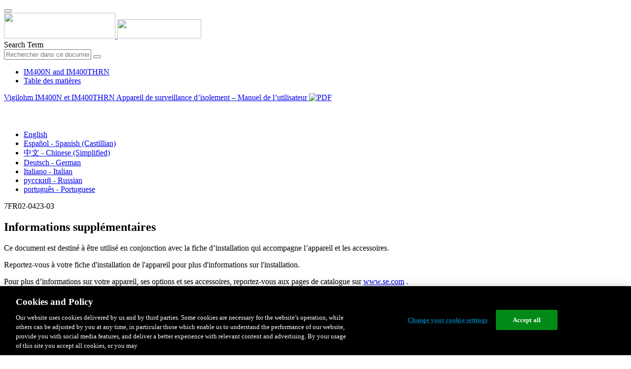

--- FILE ---
content_type: text/html;charset=UTF-8
request_url: https://www.productinfo.schneider-electric.com/im400n_thrn/im400n-user-manual/French/BM_IM400N_IM400THRN_User_Manual_fr_0000361234.xml/$/C_MeterDocumentation_SupplementalInformation_French_fr_0000076824
body_size: 16102
content:








<!DOCTYPE html>
  <html lang="fr">
<head>
<meta charset="UTF-8">


<meta name="viewport" content="width=device-width, initial-scale=1.0">
<meta http-equiv="X-UA-Compatible" content="IE=11">
<!-- HTML5 Shim and Respond.js IE8 support of HTML5 elements and media queries -->
<!--[if lt IE 9]>
  <script src="https://oss.maxcdn.com/libs/html5shiv/3.7.0/html5shiv.js"></script>
  <script src="https://oss.maxcdn.com/libs/respond.js/1.3.0/respond.min.js"></script>
<![endif]-->

			<link rel="shortcut icon" href="/im400n_thrn/_theme/favicon.ico" mce_href="/im400n_thrn/_theme/favicon.ico" type="image/x-icon"/>
<script type="text/javascript" src="/resources/scripts/libs/jquery-1.11.0.min.js"></script>

          <link rel="stylesheet" href="/im400n_thrn/_theme/style/main/default.less"></link>

<script type="text/javascript" src="/im400n_thrn/_theme/scripts/lib/bootstrap/bootstrap.min.js"></script>
<script type="text/javascript" src="/im400n_thrn/_theme/scripts/utils.js"></script>
<script type="text/javascript" src="/resources/scripts/harp-sdk.js"></script>
<script type="text/javascript" src="/im400n_thrn/_theme/scripts/langDropdown.js"></script>
<!-- Google Tag Manager -->
<script>(function(w,d,s,l,i){w[l]=w[l]||[];w[l].push({'gtm.start':
new Date().getTime(),event:'gtm.js'});var f=d.getElementsByTagName(s)[0],
j=d.createElement(s),dl=l!='dataLayer'?'&l='+l:'';j.async=true;j.src=
'https://www.googletagmanager.com/gtm.js?id='+i+dl;f.parentNode.insertBefore(j,f);
})(window,document,'script','dataLayer','GTM-5WGBFDW');</script>
<!-- End Google Tag Manager -->



<script>
$(function() {
  $('form[role=search]').submit(function() {
    var $term = $(this).find('input[name=_term]');
    if (!$term.length) {
      $term = $(this).find('input[name=term]');
    }
    var term = $term.val();
    if (term && term !== '*') {
      setCookie('td.search', term);
    }
  });
});
</script>

<style>

</style>

<title>Informations supplémentaires - IM400N and IM400THRN</title>

<script type="application/javascript" src="/im400n_thrn/_theme/scripts/favoritesToggle.js"></script>
<script type="application/javascript">
var STRING_NONE = "None";
</script>

<!-- Force imagemaps to rescale. -->
<script src="/im400n_thrn/_theme/scripts/lib/imageMapResizer/imageMapResizer.min.js"></script>
<script>
  $(function() {
    $('map').imageMapResize();
  });
</script>
	    <meta name="keywords" content=""/>
    <script>
      window.refId = 'C_MeterDocumentation_SupplementalInformation_French_fr_0000076824';
      window.urlRefId = 'C_MeterDocumentation_SupplementalInformation_French_fr_0000076824';
      // Turn on footnotes.
      $(function() {
        $('a.footnote').popover({
          container: 'body',
          html:true,
          content: function (){
            var fnContentEle = $(this).prev("span.fnContent");
            if(fnContentEle){
              var fnContent = fnContentEle.html();
              if(fnContent){;
               return fnContent;
              }
            }
          }
        });
      });
    </script>
    <script src="/im400n_thrn/_theme/scripts/jquery-detect-swipe.js"></script>
    <script src="/im400n_thrn/_theme/scripts/viewer.js"></script>
    <style>
     /* Offset anchors to account for the header. */
     a.xmlId {
         position: relative;
         top: -130px;
         display: block;
         visibility: hidden;
     }

     #headerbottom {
         background-color: #626469;
         margin: 0px 0px 50px 0px;
     }
    </style>
</head>

<body id="page" class="readerPage lang-fr" data-pageId="f10e089f-afb8-4951-92f5-3c3851e79466">

<nav class="navbar navbar-inverse">
<div class="container">
  <div class="navbar-header">
    <button type="button" class="navbar-toggle" data-toggle="collapse" data-target=".navbar-collapse">
      <span class="icon-bar"></span>
      <span class="icon-bar"></span>
      <span class="icon-bar"></span>
    </button>
    <div class="col-xs-3">
			<a class="navbar-brand" style="padding: 0 50px 0 0" href="https://www.se.com/" target="_blank">
				<img src="/im400n_thrn/_theme/images/logos/Logo_SE_White_Transparent_RGB.PNG" style="width: 226px; height: 52px;" class="headerLogo hidden-xs">
				<img src="/im400n_thrn/_theme/images/logos/Logo_SE_White_Transparent_RGB.PNG" style="width: 170px; height: 39px;" class="headerLogo visible-xs">
			</a>
    </div>
  </div>

    <form role="search" action='/im400n_thrn/search' class="navbar-form navbar-right navbar-input-group">
      <input type="hidden" name="maxFacetValues" value="10"/>
      <input type="hidden" name="filter" value="-search-hidden_md:true"/>
                  <input type="hidden" name="f.manualType_md" value="Manuel de l’utilisateur"/>
                  <input type="hidden" name="f.lang_md" value="fr"/>
                  <input type="hidden" name="f.title_md" value="Informations supplémentaires"/>
      <div class="form-group">
        <label class="sr-only" for="headerTerm">Search Term</label>
        <div class="input-group">
          <input type="text" placeholder="Rechercher dans ce document" class="form-control"
            id="headerTerm" name="term" value="">
            <span class="input-group-btn">
              <button type="submit" class="btn btn-default">
                <span class="glyphicon glyphicon-search"></span>
              </button>
            </span>
        </div>
      </div>
    </form>






  <div class="collapse navbar-collapse" id="headerMenu">
    <ul class="nav navbar-nav">
          <li>
            <a class="navbar-brand portal-link" href="/im400n_thrn/" title="IM400N and IM400THRN">
              IM400N and IM400THRN
            </a>
          </li>
                <li class="visible-xs"><a href="#" class="tocHeaderLink">Table des matières</a>

    </ul>
  </div><!--/.nav-collapse -->
</div>
</nav>






  
  <div class="publicationHeader prod-portal">
    <div class="container">
      <div class="row">
        <div class="col-xs-7 col-md-8">
          <a class="context-title" href="/im400n_thrn/im400n-user-manual/French/BM_IM400N_IM400THRN_User_Manual_fr_0000361234.xml">


          Vigilohm IM400N et IM400THRN Appareil de surveillance d’isolement – Manuel de l’utilisateur
          </a>
              <a href="/im400n_thrn/im400n-user-manual/French/7FR02-0423-03.pdf" target="_blank" style="margin-right: 10px;">
                <img src="/im400n_thrn/_theme/images/PDF-icon.svg" style="max-height: 22px; margin-top: -7px;" alt="PDF" title="PDF">
              </a>
        </div>

        <div class="col-xs-5 col-md-4 text-right">
</style>
  <a class="btn btn-default btn-xs" id="persistentLink" href="https://www.productinfo.schneider-electric.com/im400n_thrn/viewer?docidentity=SupplementalInformation-43BB24FA&amp;lang=fr&amp;extension=xml&amp;manualidentity=UserManualAnd7EN02-0306-00-576DDB99"
      title="Copier l'URL du lien partagé dans le Presse-papiers">
    <span class="glyphicon glyphicon-link"></span>
  </a>
<script>
(function() {
  var $link = $('a#persistentLink');
  var href = $link.attr('href');
  $link.click(function() {
    var $clipboard = $('<textarea>').css({
      position: 'fixed',
      left: '-100',
      top: '-100',
      width: '10px',
      height: '10px'
    }).appendTo(document.body);
    try {
      $clipboard.val(href).focus().select();
      document.execCommand('copy');
      alert('Sharable Link URL Copied to Clipboard.');

    } catch (e) {
      console.log(e);
      // Otherwise ignore.
    }
    $clipboard.remove();
  });
}());
</script>
          
          <div style="margin-top: 3px; display: inline-block; white-space: nowrap;">
            <a href="#" class="tocHeaderLink btn btn-xs btn-default visible-xs-inline-block" title="Table des matières">
              <img src="/im400n_thrn/_theme/images/toc.svg" style="width: 16px; height: 16px;">
            </a>
            <a href="#" class="prevLink btn btn-xs btn-default" title="Précédent">
              <span class="glyphicon glyphicon-triangle-left"></span>
            </a>
            <a href="#" class="nextLink btn btn-xs btn-default" title="Suiv">
              <span class="glyphicon glyphicon-triangle-right"></span>
            </a>
          </div>

        <div class="btn-group">
          <a type="button" class="text-sm dropdown-toggle mdToggle" data-toggle="dropdown"
              aria-haspopup="true" aria-expanded="false" title="Autres langues" style="color:white">
              <span class="glyphicon glyphicon-globe"></span>
              <span class="hidden-sm hidden-xs">Français - French</span>
              <span class="caret"></span>
          </a>
          <ul class="dropdown-menu dropdown-menu-right pull-right">
              <li>    <a href="/im400n_thrn/im400n-user-manual/English/BM_IM400N_IM400THRN_User_Manual_0000330549.xml/$/C_MeterDocumentation_SupplementalInformation_0000045912"  >English</a>
</li>
              <li>    <a href="/im400n_thrn/im400n-user-manual/Spanish/BM_IM400N_IM400THRN_User_Manual_es_0000490763.xml/$/C_MeterDocumentation_SupplementalInformation_Spanish_Castilian_es_0000077124"  >Español - Spanish (Castillian)</a>
</li>
              <li>    <a href="/im400n_thrn/im400n-user-manual/Chinese/BM_IM400N_IM400THRN_User_Manual_zh-CN_0000485945.xml/$/C_MeterDocumentation_SupplementalInformation_Chinese_Simplified_zh-CN_0000076524"  >中文 - Chinese (Simplified)</a>
</li>
              <li>    <a href="/im400n_thrn/im400n-user-manual/German/BM_IM400N_IM400THRN_User_Manual_de_0000485944.xml/$/C_MeterDocumentation_SupplementalInformation_German_de_0000077424"  >Deutsch - German</a>
</li>
              <li>    <a href="/im400n_thrn/im400n-user-manual/Italian/BM_IM400N_IM400THRN_User_Manual_it_0000490762.xml/$/C_MeterDocumentation_SupplementalInformation_it_0000260526"  >Italiano - Italian</a>
</li>
              <li>    <a href="/im400n_thrn/im400n-user-manual/Russian/BM_IM400N_IM400THRN_User_Manual_ru_0000490764.xml/$/C_MeterDocumentation_SupplementalInformation_Russian_ru_0000085343"  >русский - Russian</a>
</li>
              <li>    <a href="/im400n_thrn/im400n-user-manual/Portuguese/BM_IM400N_IM400THRN_User_Manual_pt_0000490765.xml/$/C_MeterDocumentation_SupplementalInformation_pt_0000260657"  >português - Portuguese</a>
</li>
          </ul>
        </div>
       
     
        </div>
      </div>
    </div>
  </div>

    <div class="container" id="bodyWrapper">



      <div class="row">
          <div class="col-sm-4 col-xs-12 hidden-xs" id="readertoc">
<div id="tocPortal">
  <div class="map bookmap" data-product="SchneiderElectric" data-id="UserManualAnd7EN02-0306-00-576DDB99" lang="fr" data-xtrc="bookmap:1" data-xtrf="harp://5db1fdc12a4af6000176e9fb/pr/ORIGINAL/French/BM_IM400N_IM400THRN_User_Manual_fr_0000361234.xml">
   <ul id="toc" class="expandable" style="display: none;"><br class="empty"><br class="empty"><br class="empty"><br class="empty"><br class="empty"><li class="topicref tocentry" data-product="SchneiderElectric" id="toc-C_SafetyInformation_French_fr_0000212034"><a href="/im400n_thrn/im400n-user-manual/French/BM_IM400N_IM400THRN_User_Manual_fr_0000361234.xml/$/C_SafetyInformation_French_fr_0000212034" data-refids=" C_SafetyInformation_French_fr_0000212034"> Informations de sécurité</a></li>
      <li class="topicref tocentry" data-product="SchneiderElectric" id="toc-C_Meter_AboutThisManual_IM10-20_fr_0000289338"><a href="/im400n_thrn/im400n-user-manual/French/BM_IM400N_IM400THRN_User_Manual_fr_0000361234.xml/$/C_Meter_AboutThisManual_IM10-20_fr_0000289338" data-refids=" C_Meter_AboutThisManual_IM10-20_fr_0000289338"> À propos de ce manuel</a></li><br class="empty"><br class="empty"><br class="empty"><br class="empty"><br class="empty"><br class="empty"><br class="empty"><br class="empty"><br class="empty"><br class="empty"><li class="topicref chapter tocentry" data-product="SchneiderElectric" id="toc-SafetyPrecautions_Vigilohm_fr_0000260182"><a href="/im400n_thrn/im400n-user-manual/French/BM_IM400N_IM400THRN_User_Manual_fr_0000361234.xml/$/SafetyPrecautions_Vigilohm_fr_0000260182" data-refids=" SafetyPrecautions_Vigilohm_fr_0000260182"> Mesures de sécurité</a></li>
      <li class="topicref chapter tocentry" data-product="SchneiderElectric" id="toc-chapter"><a href="/im400n_thrn/im400n-user-manual/French/BM_IM400N_IM400THRN_User_Manual_fr_0000361234.xml/$/chapter" data-refids=" chapter"> Introduction</a><ul class="toclevel"><br class="empty"><br class="empty"><br class="empty"><br class="empty"><br class="empty"><li class="topicref tocentry" id="toc-C_meter_UngroundedITSystems_IFL_fr_0000260186"><a href="/im400n_thrn/im400n-user-manual/French/BM_IM400N_IM400THRN_User_Manual_fr_0000361234.xml/$/C_meter_UngroundedITSystems_IFL_fr_0000260186" data-refids=" C_meter_UngroundedITSystems_IFL_fr_0000260186"> Vue d’ensemble pour réseau électrique non
                  mis à la terre</a></li>
            <li class="topicref tocentry" id="toc-C_meter_InsulationResistanceMonitoring_fr_0000260198"><a href="/im400n_thrn/im400n-user-manual/French/BM_IM400N_IM400THRN_User_Manual_fr_0000361234.xml/$/C_meter_InsulationResistanceMonitoring_fr_0000260198" data-refids=" C_meter_InsulationResistanceMonitoring_fr_0000260198"> Surveillance de la résistance d’isolement (R)</a></li>
            <li class="topicref tocentry" data-platform="IM10 IM20 IM400 IM400L IM400C IM400THR IM400LTHR IM400N IM400THRN" id="toc-C_Meter_LeakageCapacitance_Monitoring_IM10-20_fr_0000260197"><a href="/im400n_thrn/im400n-user-manual/French/BM_IM400N_IM400THRN_User_Manual_fr_0000361234.xml/$/C_Meter_LeakageCapacitance_Monitoring_IM10-20_fr_0000260197" data-refids=" C_Meter_LeakageCapacitance_Monitoring_IM10-20_fr_0000260197"> Surveillance de la capacitance de fuite (C)</a></li>
            <li class="topicref tocentry" id="toc-C_Overview_VigilohmIM10-IM20Overview_fr_0000289346"><a href="/im400n_thrn/im400n-user-manual/French/BM_IM400N_IM400THRN_User_Manual_fr_0000361234.xml/$/C_Overview_VigilohmIM10-IM20Overview_fr_0000289346" data-refids=" C_Overview_VigilohmIM10-IM20Overview_fr_0000289346"> Vue d’ensemble de l’appareil</a></li>
            <li class="topicref tocentry" id="toc-R_Hardware_Overview_IM10-20_fr_0000289348"><a href="/im400n_thrn/im400n-user-manual/French/BM_IM400N_IM400THRN_User_Manual_fr_0000361234.xml/$/R_Hardware_Overview_IM10-20_fr_0000289348" data-refids=" R_Hardware_Overview_IM10-20_fr_0000289348"> Vue d’ensemble du matériel</a></li>
            <li class="topicref tocentry" id="toc-C_MeterDocumentation_SupplementalInformation_French_fr_0000076824"><a href="/im400n_thrn/im400n-user-manual/French/BM_IM400N_IM400THRN_User_Manual_fr_0000361234.xml/$/C_MeterDocumentation_SupplementalInformation_French_fr_0000076824" data-refids=" C_MeterDocumentation_SupplementalInformation_French_fr_0000076824"> Informations supplémentaires</a></li>
            <li class="topicref tocentry" data-platform="IM10 IM20 IM400 IM400L IM400C IM400THR IM400LTHR IM400N IM400THRN" id="toc-R_Hardware_Accessories_IM10-20_fr_0000260175"><a href="/im400n_thrn/im400n-user-manual/French/BM_IM400N_IM400THRN_User_Manual_fr_0000361234.xml/$/R_Hardware_Accessories_IM10-20_fr_0000260175" data-refids=" R_Hardware_Accessories_IM10-20_fr_0000260175"> Accessoires</a></li>
         </ul>
      </li>
      <li class="topicref chapter tocentry" data-product="SchneiderElectric" id="toc-chapter2"><a href="/im400n_thrn/im400n-user-manual/French/BM_IM400N_IM400THRN_User_Manual_fr_0000361234.xml/$/chapter2" data-refids=" chapter2"> Description</a><ul class="toclevel"><br class="empty"><br class="empty"><br class="empty"><br class="empty"><br class="empty"><li class="topicref tocentry" id="toc-C_Dimensions_IM10-20_fr_0000289387"><a href="/im400n_thrn/im400n-user-manual/French/BM_IM400N_IM400THRN_User_Manual_fr_0000361234.xml/$/C_Dimensions_IM10-20_fr_0000289387" data-refids=" C_Dimensions_IM10-20_fr_0000289387"> Dimensions</a></li>
            <li class="topicref tocentry" id="toc-T_Flush_Mounting_Dismounting_IM10_20_fr_0000289342"><a href="/im400n_thrn/im400n-user-manual/French/BM_IM400N_IM400THRN_User_Manual_fr_0000361234.xml/$/T_Flush_Mounting_Dismounting_IM10_20_fr_0000289342" data-refids=" T_Flush_Mounting_Dismounting_IM10_20_fr_0000289342"> Montage encastré et démontage</a><ul class="toclevel"><br class="empty"><br class="empty"><br class="empty"><br class="empty"><br class="empty"><li class="topicref tocentry" id="toc-T_Flush_Mounting_IM10_20_fr_0000289385"><a href="/im400n_thrn/im400n-user-manual/French/BM_IM400N_IM400THRN_User_Manual_fr_0000361234.xml/$/T_Flush_Mounting_IM10_20_fr_0000289385" data-refids=" T_Flush_Mounting_IM10_20_fr_0000289385"> Montage</a></li>
                  <li class="topicref tocentry" id="toc-T_Flush_Dismounting_IM10_20_fr_0000289381"><a href="/im400n_thrn/im400n-user-manual/French/BM_IM400N_IM400THRN_User_Manual_fr_0000361234.xml/$/T_Flush_Dismounting_IM10_20_fr_0000289381" data-refids=" T_Flush_Dismounting_IM10_20_fr_0000289381"> Démontage</a></li>
               </ul>
            </li>
            <li class="topicref tocentry" id="toc-T_DIN_Mounting_Dismounting_IM10_20_fr_0000289347"><a href="/im400n_thrn/im400n-user-manual/French/BM_IM400N_IM400THRN_User_Manual_fr_0000361234.xml/$/T_DIN_Mounting_Dismounting_IM10_20_fr_0000289347" data-refids=" T_DIN_Mounting_Dismounting_IM10_20_fr_0000289347"> 
                  <span class="ph" data-platform="IM400 IM400L IM400C IM400THR IM400LTHR IM400N IM400THRN" data-xtrc="ph:2">Montage et démontage en grille</span>
                  </a><ul class="toclevel"><br class="empty"><br class="empty"><br class="empty"><br class="empty"><br class="empty"><li class="topicref tocentry" id="toc-T_DIN_Mounting_IM10_20_fr_0000289362"><a href="/im400n_thrn/im400n-user-manual/French/BM_IM400N_IM400THRN_User_Manual_fr_0000361234.xml/$/T_DIN_Mounting_IM10_20_fr_0000289362" data-refids=" T_DIN_Mounting_IM10_20_fr_0000289362"> Montage</a></li>
                  <li class="topicref tocentry" id="toc-T_DIN_Dismounting_fr_0000289357"><a href="/im400n_thrn/im400n-user-manual/French/BM_IM400N_IM400THRN_User_Manual_fr_0000361234.xml/$/T_DIN_Dismounting_fr_0000289357" data-refids=" T_DIN_Dismounting_fr_0000289357"> Démontage</a></li>
               </ul>
            </li>
            <li class="topicref tocentry" id="toc-C_Wiring_Diagram_IM10_IM20_fr_0000289378"><a href="/im400n_thrn/im400n-user-manual/French/BM_IM400N_IM400THRN_User_Manual_fr_0000361234.xml/$/C_Wiring_Diagram_IM10_IM20_fr_0000289378" data-refids=" C_Wiring_Diagram_IM10_IM20_fr_0000289378"> Schéma de câblage</a></li>
         </ul>
      </li>
      <li class="topicref chapter tocentry" data-product="SchneiderElectric" id="toc-C_Application_IMD_fr_0000357440"><a href="/im400n_thrn/im400n-user-manual/French/BM_IM400N_IM400THRN_User_Manual_fr_0000361234.xml/$/C_Application_IMD_fr_0000357440" data-refids=" C_Application_IMD_fr_0000357440"> Application</a><ul class="toclevel"><br class="empty"><br class="empty"><br class="empty"><br class="empty"><br class="empty"><li class="topicref tocentry" id="toc-C_Commissioning_ExampleApplicationITInsulationMonitoring_IM10-20_fr_0000289354"><a href="/im400n_thrn/im400n-user-manual/French/BM_IM400N_IM400THRN_User_Manual_fr_0000361234.xml/$/C_Commissioning_ExampleApplicationITInsulationMonitoring_IM10-20_fr_0000289354" data-refids=" C_Commissioning_ExampleApplicationITInsulationMonitoring_IM10-20_fr_0000289354"> Exemple d’application&nbsp;: Surveillance de l’isolement
                  d’un réseau électrique non mis à la terre</a></li>
            <li class="topicref tocentry" id="toc-C_Commissioning_ExampleApplicationInsulationExternalAlarm_IM10-20_fr_0000289359"><a href="/im400n_thrn/im400n-user-manual/French/BM_IM400N_IM400THRN_User_Manual_fr_0000361234.xml/$/C_Commissioning_ExampleApplicationInsulationExternalAlarm_IM10-20_fr_0000289359" data-refids=" C_Commissioning_ExampleApplicationInsulationExternalAlarm_IM10-20_fr_0000289359"> Exemple d’application&nbsp;: Surveillance d’isolement
                  d’un réseau électrique non mis à la terre, avec
                  sortie d’alarme envoyée à un superviseur</a></li>
            <li class="topicref tocentry" id="toc-C_Commissioning_ExampleApplicationInsulationNetworkedIM20_fr_0000289355"><a href="/im400n_thrn/im400n-user-manual/French/BM_IM400N_IM400THRN_User_Manual_fr_0000361234.xml/$/C_Commissioning_ExampleApplicationInsulationNetworkedIM20_fr_0000289355" data-refids=" C_Commissioning_ExampleApplicationInsulationNetworkedIM20_fr_0000289355"> Exemple d’application&nbsp;: Surveillance de l’isolement
                  d’un réseau électrique non mis à la terre connecté
                  à un réseau de communication</a></li>
            <li class="topicref tocentry" id="toc-C_Example_application2_IM400_fr_0000357435"><a href="/im400n_thrn/im400n-user-manual/French/BM_IM400N_IM400THRN_User_Manual_fr_0000361234.xml/$/C_Example_application2_IM400_fr_0000357435" data-refids=" C_Example_application2_IM400_fr_0000357435"> Exemple d’application&nbsp;: Surveillance d’isolement
                  d’un réseau électrique non mis à la terre, avec
                  localisation du défaut d’isolement envoyé à
                  un superviseur</a></li>
            <li class="topicref tocentry" id="toc-C_Example_application_IM400_fr_0000357448"><a href="/im400n_thrn/im400n-user-manual/French/BM_IM400N_IM400THRN_User_Manual_fr_0000361234.xml/$/C_Example_application_IM400_fr_0000357448" data-refids=" C_Example_application_IM400_fr_0000357448"> Exemple d’application&nbsp;: Surveillance d’isolement
                  d’un réseau électrique non mis à la terre, avec
                  localisation du défaut d’isolement connecté à
                  un réseau de communication</a></li>
         </ul>
      </li>
      <li class="topicref chapter tocentry" data-product="SchneiderElectric" id="toc-chapter3"><a href="/im400n_thrn/im400n-user-manual/French/BM_IM400N_IM400THRN_User_Manual_fr_0000361234.xml/$/chapter3" data-refids=" chapter3"> Interface homme-machine (IHM)</a><ul class="toclevel"><br class="empty"><br class="empty"><br class="empty"><br class="empty"><br class="empty"><li class="topicref tocentry" id="toc-R_Display_IM10Menu_fr_0000260181"><a href="/im400n_thrn/im400n-user-manual/French/BM_IM400N_IM400THRN_User_Manual_fr_0000361234.xml/$/R_Display_IM10Menu_fr_0000260181" data-refids=" R_Display_IM10Menu_fr_0000260181"> 
                  <span class="ph" data-platform="IM400N" data-xtrc="ph:12">
                     <span class="ph" data-xtrc="ph:13" data-xtrf="harp://5db1fdc12a4af6000176e9fb/pr/ORIGINAL/French/MasterVariables_0000034423.xml">Vigilohm</span>
                     
                     
                     <span class="ph" data-xtrc="ph:14" data-xtrf="harp://5db1fdc12a4af6000176e9fb/pr/ORIGINAL/French/MasterVariables_0000034423.xml">IM400N</span>
                     menu</span>
                  </a></li>
            <li class="topicref tocentry" id="toc-R_Display_IM20Menu_fr_0000260195"><a href="/im400n_thrn/im400n-user-manual/French/BM_IM400N_IM400THRN_User_Manual_fr_0000361234.xml/$/R_Display_IM20Menu_fr_0000260195" data-refids=" R_Display_IM20Menu_fr_0000260195"> 
                  <span class="ph" data-platform="IM400THRN" data-xtrc="ph:12">
                     <span class="ph" data-xtrc="ph:13" data-xtrf="harp://5db1fdc12a4af6000176e9fb/pr/ORIGINAL/French/MasterVariables_0000034423.xml">Vigilohm</span>
                     
                     
                     <span class="ph" data-xtrc="ph:14" data-xtrf="harp://5db1fdc12a4af6000176e9fb/pr/ORIGINAL/French/MasterVariables_0000034423.xml">IM400THRN</span>
                     menu</span>
                  </a></li>
            <li class="topicref tocentry" id="toc-C_Display_DisplayInterface_IM10-20_fr_0000260179"><a href="/im400n_thrn/im400n-user-manual/French/BM_IM400N_IM400THRN_User_Manual_fr_0000361234.xml/$/C_Display_DisplayInterface_IM10-20_fr_0000260179" data-refids=" C_Display_DisplayInterface_IM10-20_fr_0000260179"> Interface d’affichage</a></li>
            <li class="topicref tocentry" id="toc-C_Display_NavigationButtonsIcons_IM10-20_fr_0000260194"><a href="/im400n_thrn/im400n-user-manual/French/BM_IM400N_IM400THRN_User_Manual_fr_0000361234.xml/$/C_Display_NavigationButtonsIcons_IM10-20_fr_0000260194" data-refids=" C_Display_NavigationButtonsIcons_IM10-20_fr_0000260194"> Boutons et icônes de navigation</a></li>
            <li class="topicref tocentry" id="toc-C_Display_InformationIcons_IM10-20_fr_0000260189"><a href="/im400n_thrn/im400n-user-manual/French/BM_IM400N_IM400THRN_User_Manual_fr_0000361234.xml/$/C_Display_InformationIcons_IM10-20_fr_0000260189" data-refids=" C_Display_InformationIcons_IM10-20_fr_0000260189"> Icônes d’information</a></li>
            <li class="topicref tocentry" id="toc-R_Display_StatusScreens_IM10-20_fr_0000260180"><a href="/im400n_thrn/im400n-user-manual/French/BM_IM400N_IM400THRN_User_Manual_fr_0000361234.xml/$/R_Display_StatusScreens_IM10-20_fr_0000260180" data-refids=" R_Display_StatusScreens_IM10-20_fr_0000260180"> Écrans d’état</a></li>
            <li class="topicref tocentry" id="toc-R_special_status_screen_IM400_fr_0000357439"><a href="/im400n_thrn/im400n-user-manual/French/BM_IM400N_IM400THRN_User_Manual_fr_0000361234.xml/$/R_special_status_screen_IM400_fr_0000357439" data-refids=" R_special_status_screen_IM400_fr_0000357439"> Écrans d’état spéciaux</a></li>
            <li class="topicref tocentry" id="toc-C_Display_ParameterModificationDisplay_IM10-20_fr_0000260183"><a href="/im400n_thrn/im400n-user-manual/French/BM_IM400N_IM400THRN_User_Manual_fr_0000361234.xml/$/C_Display_ParameterModificationDisplay_IM10-20_fr_0000260183" data-refids=" C_Display_ParameterModificationDisplay_IM10-20_fr_0000260183"> Modification de paramètres à l’aide de l’afficheur</a></li>
         </ul>
      </li>
      <li class="topicref chapter tocentry" data-product="SchneiderElectric" id="toc-chapter4"><a href="/im400n_thrn/im400n-user-manual/French/BM_IM400N_IM400THRN_User_Manual_fr_0000361234.xml/$/chapter4" data-refids=" chapter4"> Fonction</a><ul class="toclevel"><br class="empty"><br class="empty"><br class="empty"><br class="empty"><br class="empty"><li class="topicref tocentry" id="toc-topicref"><a href="/im400n_thrn/im400n-user-manual/French/BM_IM400N_IM400THRN_User_Manual_fr_0000361234.xml/$/topicref" data-refids=" topicref"> Configuration générale</a><ul class="toclevel"><br class="empty"><br class="empty"><br class="empty"><br class="empty"><br class="empty"><li class="topicref tocentry" id="toc-C_Clock_IM20_fr_0000260206"><a href="/im400n_thrn/im400n-user-manual/French/BM_IM400N_IM400THRN_User_Manual_fr_0000361234.xml/$/C_Clock_IM20_fr_0000260206" data-refids=" C_Clock_IM20_fr_0000260206"> Date et heure</a></li>
                  <li class="topicref tocentry" id="toc-C_Password_IFL_fr_0000260221"><a href="/im400n_thrn/im400n-user-manual/French/BM_IM400N_IM400THRN_User_Manual_fr_0000361234.xml/$/C_Password_IFL_fr_0000260221" data-refids=" C_Password_IFL_fr_0000260221"> Mot de passe</a></li>
                  <li class="topicref tocentry" id="toc-C_Language_IFL_fr_0000260282"><a href="/im400n_thrn/im400n-user-manual/French/BM_IM400N_IM400THRN_User_Manual_fr_0000361234.xml/$/C_Language_IFL_fr_0000260282" data-refids=" C_Language_IFL_fr_0000260282"> Langue</a></li>
                  <li class="topicref tocentry" id="toc-C_Identification_IFL_fr_0000260210"><a href="/im400n_thrn/im400n-user-manual/French/BM_IM400N_IM400THRN_User_Manual_fr_0000361234.xml/$/C_Identification_IFL_fr_0000260210" data-refids=" C_Identification_IFL_fr_0000260210"> Identification</a></li>
                  <li class="topicref tocentry" id="toc-C_Display_IFL_fr_0000260248"><a href="/im400n_thrn/im400n-user-manual/French/BM_IM400N_IM400THRN_User_Manual_fr_0000361234.xml/$/C_Display_IFL_fr_0000260248" data-refids=" C_Display_IFL_fr_0000260248"> Afficheur</a></li>
               </ul>
            </li>
            <li class="topicref tocentry" id="toc-C_Network_Config_IFL_fr_0000260216"><a href="/im400n_thrn/im400n-user-manual/French/BM_IM400N_IM400THRN_User_Manual_fr_0000361234.xml/$/C_Network_Config_IFL_fr_0000260216" data-refids=" C_Network_Config_IFL_fr_0000260216"> Configuration réseau</a><ul class="toclevel"><br class="empty"><br class="empty"><br class="empty"><br class="empty"><br class="empty"><li class="topicref tocentry" id="toc-C_Net_App_IFL_fr_0000260281"><a href="/im400n_thrn/im400n-user-manual/French/BM_IM400N_IM400THRN_User_Manual_fr_0000361234.xml/$/C_Net_App_IFL_fr_0000260281" data-refids=" C_Net_App_IFL_fr_0000260281"> Application (<span class="ph uicontrol" data-xtrc="uicontrol:1">App</span>)</a></li>
                  <li class="topicref tocentry" id="toc-C_Net_Filtering_IFL_fr_0000260213"><a href="/im400n_thrn/im400n-user-manual/French/BM_IM400N_IM400THRN_User_Manual_fr_0000361234.xml/$/C_Net_Filtering_IFL_fr_0000260213" data-refids=" C_Net_Filtering_IFL_fr_0000260213"> 
                        <span class="ph uicontrol" data-xtrc="uicontrol:1">Filtrage</span>
                        </a></li>
                  <li class="topicref tocentry" id="toc-C_Locating_Net_IM400_fr_0000357451"><a href="/im400n_thrn/im400n-user-manual/French/BM_IM400N_IM400THRN_User_Manual_fr_0000361234.xml/$/C_Locating_Net_IM400_fr_0000357451" data-refids=" C_Locating_Net_IM400_fr_0000357451"> 
                        <span class="ph uicontrol" data-xtrc="uicontrol:1">Loc.</span>
                        </a><ul class="toclevel"><br class="empty"><br class="empty"><br class="empty"><br class="empty"><br class="empty"><li class="topicref tocentry" id="toc-C_Operating_Locatingfaultmanually_XRM_fr_0000357449"><a href="/im400n_thrn/im400n-user-manual/French/BM_IM400N_IM400THRN_User_Manual_fr_0000361234.xml/$/C_Operating_Locatingfaultmanually_XRM_fr_0000357449" data-refids=" C_Operating_Locatingfaultmanually_XRM_fr_0000357449"> Localiser les défauts d’isolement manuellement</a></li>
                     </ul>
                  </li>
                  <li class="topicref tocentry" id="toc-C_Net_Vol_Adaptor_IFL_fr_0000260254"><a href="/im400n_thrn/im400n-user-manual/French/BM_IM400N_IM400THRN_User_Manual_fr_0000361234.xml/$/C_Net_Vol_Adaptor_IFL_fr_0000260254" data-refids=" C_Net_Vol_Adaptor_IFL_fr_0000260254"> Adaptateur de tension (<span class="ph uicontrol" data-xtrc="uicontrol:1">Adapt.&nbsp;V.</span>)</a></li>
                  <li class="topicref tocentry" id="toc-C_Net_Frequency_IFL_fr_0000260260"><a href="/im400n_thrn/im400n-user-manual/French/BM_IM400N_IM400THRN_User_Manual_fr_0000361234.xml/$/C_Net_Frequency_IFL_fr_0000260260" data-refids=" C_Net_Frequency_IFL_fr_0000260260"> 
                        <span class="ph uicontrol" data-xtrc="uicontrol:1">Fréquence </span>
                        </a></li>
                  <li class="topicref tocentry" id="toc-C_Net_Injection_IM400_fr_0000357447"><a href="/im400n_thrn/im400n-user-manual/French/BM_IM400N_IM400THRN_User_Manual_fr_0000361234.xml/$/C_Net_Injection_IM400_fr_0000357447" data-refids=" C_Net_Injection_IM400_fr_0000357447"> 
                        <span class="ph uicontrol" data-xtrc="uicontrol:1">Injection</span>
                        </a></li>
                  <li class="topicref tocentry" id="toc-C_Net_HRG_IM400_fr_0000357465"><a href="/im400n_thrn/im400n-user-manual/French/BM_IM400N_IM400THRN_User_Manual_fr_0000361234.xml/$/C_Net_HRG_IM400_fr_0000357465" data-refids=" C_Net_HRG_IM400_fr_0000357465"> Mise à la terre haute résistance (<span class="ph uicontrol" data-xtrc="uicontrol:1">IT Impédant</span>)</a></li>
                  <li class="topicref tocentry" id="toc-C_Net_Pri_DC_Resis_IM400THR_fr_0000357442"><a href="/im400n_thrn/im400n-user-manual/French/BM_IM400N_IM400THRN_User_Manual_fr_0000361234.xml/$/C_Net_Pri_DC_Resis_IM400THR_fr_0000357442" data-refids=" C_Net_Pri_DC_Resis_IM400THR_fr_0000357442"> Résistance CC primaire (<span class="ph uicontrol" data-xtrc="uicontrol:1">Rés CC pri</span>)</a></li>
                  <li class="topicref tocentry" id="toc-C_Net_Transfo_No_fr._IM400THR_0000357443"><a href="/im400n_thrn/im400n-user-manual/French/BM_IM400N_IM400THRN_User_Manual_fr_0000361234.xml/$/C_Net_Transfo_No_fr._IM400THR_0000357443" data-refids=" C_Net_Transfo_No_fr._IM400THR_0000357443"> Nombre de transformateurs (<span class="ph uicontrol" data-xtrc="uicontrol:1">Nb transfo</span>)</a></li>
               </ul>
            </li>
            <li class="topicref tocentry" id="toc-C_Alarm_Config_IFL_fr_0000260222"><a href="/im400n_thrn/im400n-user-manual/French/BM_IM400N_IM400THRN_User_Manual_fr_0000361234.xml/$/C_Alarm_Config_IFL_fr_0000260222" data-refids=" C_Alarm_Config_IFL_fr_0000260222"> Configuration des alarmes</a><ul class="toclevel"><br class="empty"><br class="empty"><br class="empty"><br class="empty"><br class="empty"><li class="topicref tocentry" id="toc-C_Alarms_PrevAndInsulationAlarmThresholds_IM10-20_fr_0000260205"><a href="/im400n_thrn/im400n-user-manual/French/BM_IM400N_IM400THRN_User_Manual_fr_0000361234.xml/$/C_Alarms_PrevAndInsulationAlarmThresholds_IM10-20_fr_0000260205" data-refids=" C_Alarms_PrevAndInsulationAlarmThresholds_IM10-20_fr_0000260205"> 
                        <span class="ph" data-platform="IM10 IM20 IM400 IM400L IM400C IM400THR IM400LTHR IM400N IM400THRN" data-xtrc="ph:1">Seuils d’alarme d’isolement (<span class="ph uicontrol" data-xtrc="uicontrol:1">Al. isol.</span>) et d’alarme d’isolement préventive (<span class="ph uicontrol" data-xtrc="uicontrol:2">Al. Prév.</span>)</span>
                        </a><ul class="toclevel"><br class="empty"><br class="empty"><br class="empty"><br class="empty"><br class="empty"><li class="topicref tocentry" id="toc-C_Alarms_AlarmThresholdHysteresis_IM10-20_fr_0000260185"><a href="/im400n_thrn/im400n-user-manual/French/BM_IM400N_IM400THRN_User_Manual_fr_0000361234.xml/$/C_Alarms_AlarmThresholdHysteresis_IM10-20_fr_0000260185" data-refids=" C_Alarms_AlarmThresholdHysteresis_IM10-20_fr_0000260185"> 
                              <span class="ph" data-platform="IM10 IM20 IM400 IM400L IM400C IM400THR IM400LTHR IM400N IM400THRN" data-xtrc="ph:1">Hystérésis de seuil d’alarme préventive et
                                 d’alarme d’isolement</span>
                              </a></li>
                     </ul>
                  </li>
                  <li class="topicref tocentry" id="toc-C_Alarms_InsulationAlarmTimeDelay_IM10-20_fr_0000260201"><a href="/im400n_thrn/im400n-user-manual/French/BM_IM400N_IM400THRN_User_Manual_fr_0000361234.xml/$/C_Alarms_InsulationAlarmTimeDelay_IM10-20_fr_0000260201" data-refids=" C_Alarms_InsulationAlarmTimeDelay_IM10-20_fr_0000260201"> 
                        <span class="ph" data-platform="IM400 IM400L IM400C IM400THR IM400LTHR IM400N IM400THRN" data-xtrc="ph:2">Temporisation d’alarme d’isolement (<span class="ph uicontrol" data-xtrc="uicontrol:2">Délai
                              Al. Isol.</span>) et temporisation d’alarme d’isolement
                           préventive (<span class="ph uicontrol" data-xtrc="uicontrol:3">Délai Al. Prév.</span>)</span>
                        </a></li>
                  <li class="topicref tocentry" id="toc-C_Ins_Disconnect_IM400_fr_0000357444"><a href="/im400n_thrn/im400n-user-manual/French/BM_IM400N_IM400THRN_User_Manual_fr_0000361234.xml/$/C_Ins_Disconnect_IM400_fr_0000357444" data-refids=" C_Ins_Disconnect_IM400_fr_0000357444"> Injection déconnectée (<span class="ph uicontrol" data-xtrc="uicontrol:1">Déconnex.
                           Inj.</span>)</a></li>
               </ul>
            </li>
            <li class="topicref tocentry" id="toc-C_I_O_Config_IFL_fr_0000260270"><a href="/im400n_thrn/im400n-user-manual/French/BM_IM400N_IM400THRN_User_Manual_fr_0000361234.xml/$/C_I_O_Config_IFL_fr_0000260270" data-refids=" C_I_O_Config_IFL_fr_0000260270"> Configuration des E/S</a><ul class="toclevel"><br class="empty"><br class="empty"><br class="empty"><br class="empty"><br class="empty"><li class="topicref tocentry" id="toc-C_Alarms_InsulationAlarmRelayBehavior_IM10-20_fr_0000260191"><a href="/im400n_thrn/im400n-user-manual/French/BM_IM400N_IM400THRN_User_Manual_fr_0000361234.xml/$/C_Alarms_InsulationAlarmRelayBehavior_IM10-20_fr_0000260191" data-refids=" C_Alarms_InsulationAlarmRelayBehavior_IM10-20_fr_0000260191"> Relais d’alarme d’isolement (<span class="ph uicontrol" data-xtrc="uicontrol:1">Relais
                           Al. Isol.</span>)</a></li>
                  <li class="topicref tocentry" id="toc-C_Preventive_insulation_alarm_relay_IM400_fr_0000357402"><a href="/im400n_thrn/im400n-user-manual/French/BM_IM400N_IM400THRN_User_Manual_fr_0000361234.xml/$/C_Preventive_insulation_alarm_relay_IM400_fr_0000357402" data-refids=" C_Preventive_insulation_alarm_relay_IM400_fr_0000357402"> Relais d’alarme d’isolement préventive (<span class="ph uicontrol" data-xtrc="uicontrol:1">Relais Al. Prév.</span>)</a><ul class="toclevel"><br class="empty"><br class="empty"><br class="empty"><br class="empty"><br class="empty"><li class="topicref tocentry" id="toc-C_Example_App_Prev_Alarm_Mirror_IM400_fr_0000357480"><a href="/im400n_thrn/im400n-user-manual/French/BM_IM400N_IM400THRN_User_Manual_fr_0000361234.xml/$/C_Example_App_Prev_Alarm_Mirror_IM400_fr_0000357480" data-refids=" C_Example_App_Prev_Alarm_Mirror_IM400_fr_0000357480"> Exemples d’application des modes de mise en miroir des
                              relais d’alarme préventive</a></li>
                     </ul>
                  </li>
                  <li class="topicref tocentry" id="toc-C_Relay_Assignment_IM400_fr_0000357399"><a href="/im400n_thrn/im400n-user-manual/French/BM_IM400N_IM400THRN_User_Manual_fr_0000361234.xml/$/C_Relay_Assignment_IM400_fr_0000357399" data-refids=" C_Relay_Assignment_IM400_fr_0000357399"> Attribution relais</a></li>
                  <li class="topicref tocentry" id="toc-C_I_O_Inj_Inhi_Input_IM400_fr_0000357450"><a href="/im400n_thrn/im400n-user-manual/French/BM_IM400N_IM400THRN_User_Manual_fr_0000361234.xml/$/C_I_O_Inj_Inhi_Input_IM400_fr_0000357450" data-refids=" C_I_O_Inj_Inhi_Input_IM400_fr_0000357450"> Entrée d’inhibition de l’injection (<span class="ph uicontrol" data-xtrc="uicontrol:1">Entrée Inhib.</span>)</a><ul class="toclevel"><br class="empty"><br class="empty"><br class="empty"><br class="empty"><br class="empty"><li class="topicref tocentry" id="toc-C_Commissioning_ExampleInjectionExclusionTwoFeeders_IM20_fr_0000289374"><a href="/im400n_thrn/im400n-user-manual/French/BM_IM400N_IM400THRN_User_Manual_fr_0000361234.xml/$/C_Commissioning_ExampleInjectionExclusionTwoFeeders_IM20_fr_0000289374" data-refids=" C_Commissioning_ExampleInjectionExclusionTwoFeeders_IM20_fr_0000289374"> Exemple&nbsp;: exclusion d’injection avec deux arrivées
                              entrantes</a></li>
                        <li class="topicref tocentry" id="toc-C_Commissioning_ExampleInjectionExclusionTwoFeedersCoupling_IM20_fr_0000289364"><a href="/im400n_thrn/im400n-user-manual/French/BM_IM400N_IM400THRN_User_Manual_fr_0000361234.xml/$/C_Commissioning_ExampleInjectionExclusionTwoFeedersCoupling_IM20_fr_0000289364" data-refids=" C_Commissioning_ExampleInjectionExclusionTwoFeedersCoupling_IM20_fr_0000289364"> Exemple&nbsp;: exclusion d’injection avec deux arrivées
                              entrantes et un couplage</a></li>
                        <li class="topicref tocentry" id="toc-C_ExampleInjectionExclusionThreefeeders_IM400_fr_0000357476"><a href="/im400n_thrn/im400n-user-manual/French/BM_IM400N_IM400THRN_User_Manual_fr_0000361234.xml/$/C_ExampleInjectionExclusionThreefeeders_IM400_fr_0000357476" data-refids=" C_ExampleInjectionExclusionThreefeeders_IM400_fr_0000357476"> Exemple&nbsp;: exclusion d’injection avec trois arrivées
                              entrantes</a></li>
                        <li class="topicref tocentry" id="toc-C_Commissioning_ExampleInjectionExclusionMultFeedersIMD_IM20_fr_0000289352"><a href="/im400n_thrn/im400n-user-manual/French/BM_IM400N_IM400THRN_User_Manual_fr_0000361234.xml/$/C_Commissioning_ExampleInjectionExclusionMultFeedersIMD_IM20_fr_0000289352" data-refids=" C_Commissioning_ExampleInjectionExclusionMultFeedersIMD_IM20_fr_0000289352"> Exemple&nbsp;: exclusion d’injection avec plusieurs
                              arrivées entrantes interconnectées</a></li>
                        <li class="topicref tocentry" id="toc-C_Commissioning_InjectionInhibitionScreen_IM20_fr_0000289370"><a href="/im400n_thrn/im400n-user-manual/French/BM_IM400N_IM400THRN_User_Manual_fr_0000361234.xml/$/C_Commissioning_InjectionInhibitionScreen_IM20_fr_0000289370" data-refids=" C_Commissioning_InjectionInhibitionScreen_IM20_fr_0000289370"> Écran d’inhibition de l’injection</a></li>
                     </ul>
                  </li>
                  <li class="topicref tocentry" id="toc-C_I_O_Ack_Inhi_IM400_fr_0000357393"><a href="/im400n_thrn/im400n-user-manual/French/BM_IM400N_IM400THRN_User_Manual_fr_0000361234.xml/$/C_I_O_Ack_Inhi_IM400_fr_0000357393" data-refids=" C_I_O_Ack_Inhi_IM400_fr_0000357393"> Acquittement inhibition (<span class="ph uicontrol" data-xtrc="uicontrol:1">Acq. inhib.</span>)</a></li>
                  <li class="topicref tocentry" id="toc-C_Measurements_InsulationAlarmRelayAcknowledgement_IM10-20_fr_0000260283"><a href="/im400n_thrn/im400n-user-manual/French/BM_IM400N_IM400THRN_User_Manual_fr_0000361234.xml/$/C_Measurements_InsulationAlarmRelayAcknowledgement_IM10-20_fr_0000260283" data-refids=" C_Measurements_InsulationAlarmRelayAcknowledgement_IM10-20_fr_0000260283"> Acquittement du relais d’alarme d’isolement (<span class="ph uicontrol" data-xtrc="uicontrol:1">Acq. Relais Al.</span>)</a></li>
                  <li class="topicref tocentry" id="toc-C_Measurements_CorrectedInsulationFaultSignal_IM10-20_fr_0000289345"><a href="/im400n_thrn/im400n-user-manual/French/BM_IM400N_IM400THRN_User_Manual_fr_0000361234.xml/$/C_Measurements_CorrectedInsulationFaultSignal_IM10-20_fr_0000289345" data-refids=" C_Measurements_CorrectedInsulationFaultSignal_IM10-20_fr_0000289345"> Signal de défaut d’isolement corrigé (<span class="ph uicontrol" data-xtrc="uicontrol:1">Signal Déf. Corr.</span>)</a></li>
                  <li class="topicref tocentry" id="toc-C_I_O_Test_Relay_IFL_fr_0000260264"><a href="/im400n_thrn/im400n-user-manual/French/BM_IM400N_IM400THRN_User_Manual_fr_0000361234.xml/$/C_I_O_Test_Relay_IFL_fr_0000260264" data-refids=" C_I_O_Test_Relay_IFL_fr_0000260264"> Test avec relais (<span class="ph uicontrol" data-xtrc="uicontrol:1">Test av. Relais</span>)</a></li>
                  <li class="topicref tocentry" id="toc-C_I_O_Inhibition_type_IM400_fr_0000357441"><a href="/im400n_thrn/im400n-user-manual/French/BM_IM400N_IM400THRN_User_Manual_fr_0000361234.xml/$/C_I_O_Inhibition_type_IM400_fr_0000357441" data-refids=" C_I_O_Inhibition_type_IM400_fr_0000357441"> Type d’inhibition (<span class="ph uicontrol" data-xtrc="uicontrol:1">Type inhib.</span>)</a></li>
               </ul>
            </li>
            <li class="topicref tocentry" id="toc-topicref2"><a href="/im400n_thrn/im400n-user-manual/French/BM_IM400N_IM400THRN_User_Manual_fr_0000361234.xml/$/topicref2" data-refids=" topicref2"> Mesures R et C</a><ul class="toclevel"><br class="empty"><br class="empty"><br class="empty"><br class="empty"><br class="empty"><li class="topicref tocentry" id="toc-C_Insulation_Measure_IFL_fr_0000260268"><a href="/im400n_thrn/im400n-user-manual/French/BM_IM400N_IM400THRN_User_Manual_fr_0000361234.xml/$/C_Insulation_Measure_IFL_fr_0000260268" data-refids=" C_Insulation_Measure_IFL_fr_0000260268"> Mesures d’isolement</a></li>
                  <li class="topicref tocentry" id="toc-C_Effects_of_C_F_IFL_fr_0000260238"><a href="/im400n_thrn/im400n-user-manual/French/BM_IM400N_IM400THRN_User_Manual_fr_0000361234.xml/$/C_Effects_of_C_F_IFL_fr_0000260238" data-refids=" C_Effects_of_C_F_IFL_fr_0000260238"> Effet de la capacitance de fuite et des perturbations de la
                        fréquence sur la précision des mesures de R</a></li>
               </ul>
            </li>
            <li class="topicref tocentry" id="toc-C_Measurements_MonitoringPowerSystemInsulation_IM10-20_fr_0000260200"><a href="/im400n_thrn/im400n-user-manual/French/BM_IM400N_IM400THRN_User_Manual_fr_0000361234.xml/$/C_Measurements_MonitoringPowerSystemInsulation_IM10-20_fr_0000260200" data-refids=" C_Measurements_MonitoringPowerSystemInsulation_IM10-20_fr_0000260200"> Surveillance de l’isolement du réseau électrique</a></li>
            <li class="topicref tocentry" id="toc-C_Logging_InsulationFaultLog_IM20_fr_0000260177"><a href="/im400n_thrn/im400n-user-manual/French/BM_IM400N_IM400THRN_User_Manual_fr_0000361234.xml/$/C_Logging_InsulationFaultLog_IM20_fr_0000260177" data-refids=" C_Logging_InsulationFaultLog_IM20_fr_0000260177"> Journal</a><ul class="toclevel"><br class="empty"><br class="empty"><br class="empty"><br class="empty"><br class="empty"><li class="topicref tocentry" id="toc-C_Logging_InsulationFaultDisplayScreen_IM20_fr_0000260196"><a href="/im400n_thrn/im400n-user-manual/French/BM_IM400N_IM400THRN_User_Manual_fr_0000361234.xml/$/C_Logging_InsulationFaultDisplayScreen_IM20_fr_0000260196" data-refids=" C_Logging_InsulationFaultDisplayScreen_IM20_fr_0000260196"> Écran d’affichage du journal de défauts d’isolement</a></li>
               </ul>
            </li>
            <li class="topicref tocentry" id="toc-C_Trends_IFL_fr_0000260240"><a href="/im400n_thrn/im400n-user-manual/French/BM_IM400N_IM400THRN_User_Manual_fr_0000361234.xml/$/C_Trends_IFL_fr_0000260240" data-refids=" C_Trends_IFL_fr_0000260240"> Tendances</a><ul class="toclevel"><br class="empty"><br class="empty"><br class="empty"><br class="empty"><br class="empty"><li class="topicref tocentry" id="toc-C_Trends_Screen_IFL_fr_0000260232"><a href="/im400n_thrn/im400n-user-manual/French/BM_IM400N_IM400THRN_User_Manual_fr_0000361234.xml/$/C_Trends_Screen_IFL_fr_0000260232" data-refids=" C_Trends_Screen_IFL_fr_0000260232"> Écran de tendance</a></li>
               </ul>
            </li>
            <li class="topicref tocentry" id="toc-C_Reset_IFL_fr_0000260243"><a href="/im400n_thrn/im400n-user-manual/French/BM_IM400N_IM400THRN_User_Manual_fr_0000361234.xml/$/C_Reset_IFL_fr_0000260243" data-refids=" C_Reset_IFL_fr_0000260243"> Reset</a></li>
            <li class="topicref tocentry" id="toc-topicref3"><a href="/im400n_thrn/im400n-user-manual/French/BM_IM400N_IM400THRN_User_Manual_fr_0000361234.xml/$/topicref3" data-refids=" topicref3"> Autotest</a><ul class="toclevel"><br class="empty"><br class="empty"><br class="empty"><br class="empty"><br class="empty"><li class="topicref tocentry" id="toc-C_Troubleshooting_SelfTestOverview_IM10-20_fr_0000260193"><a href="/im400n_thrn/im400n-user-manual/French/BM_IM400N_IM400THRN_User_Manual_fr_0000361234.xml/$/C_Troubleshooting_SelfTestOverview_IM10-20_fr_0000260193" data-refids=" C_Troubleshooting_SelfTestOverview_IM10-20_fr_0000260193"> Vue d’ensemble de l’autotest</a></li>
                  <li class="topicref tocentry" id="toc-C_Troubleshooting_SelfTestSequence_IM10-20_fr_0000260190"><a href="/im400n_thrn/im400n-user-manual/French/BM_IM400N_IM400THRN_User_Manual_fr_0000361234.xml/$/C_Troubleshooting_SelfTestSequence_IM10-20_fr_0000260190" data-refids=" C_Troubleshooting_SelfTestSequence_IM10-20_fr_0000260190"> Séquence d’autotest</a></li>
               </ul>
            </li>
         </ul>
      </li>
      <li class="topicref chapter tocentry" data-product="SchneiderElectric" id="toc-chapter5"><a href="/im400n_thrn/im400n-user-manual/French/BM_IM400N_IM400THRN_User_Manual_fr_0000361234.xml/$/chapter5" data-refids=" chapter5"> Communications</a><ul class="toclevel"><br class="empty"><br class="empty"><br class="empty"><br class="empty"><br class="empty"><br class="empty"><br class="empty"><br class="empty"><br class="empty"><br class="empty"><li class="topicref tocentry" id="toc-C_Communications_CommunicationParameters_IM20_fr_0000260202"><a href="/im400n_thrn/im400n-user-manual/French/BM_IM400N_IM400THRN_User_Manual_fr_0000361234.xml/$/C_Communications_CommunicationParameters_IM20_fr_0000260202" data-refids=" C_Communications_CommunicationParameters_IM20_fr_0000260202"> Paramètres de communication</a></li>
            <li class="topicref tocentry" id="toc-R_Communications_ModbusFunctions_IM20_fr_0000260178"><a href="/im400n_thrn/im400n-user-manual/French/BM_IM400N_IM400THRN_User_Manual_fr_0000361234.xml/$/R_Communications_ModbusFunctions_IM20_fr_0000260178" data-refids=" R_Communications_ModbusFunctions_IM20_fr_0000260178"> Fonctions Modbus</a></li>
            <li class="topicref tocentry" id="toc-R_Communications_ModbusRegisterFormat_IM20_fr_0000260278"><a href="/im400n_thrn/im400n-user-manual/French/BM_IM400N_IM400THRN_User_Manual_fr_0000361234.xml/$/R_Communications_ModbusRegisterFormat_IM20_fr_0000260278" data-refids=" R_Communications_ModbusRegisterFormat_IM20_fr_0000260278"> Format des tableaux de registres Modbus</a></li>
            <li class="topicref tocentry" id="toc-C_Communications_Modbus_RegistersTable_fr_0000357390"><a href="/im400n_thrn/im400n-user-manual/French/BM_IM400N_IM400THRN_User_Manual_fr_0000361234.xml/$/C_Communications_Modbus_RegistersTable_fr_0000357390" data-refids=" C_Communications_Modbus_RegistersTable_fr_0000357390"> Tableau des registres Modbus</a></li>
            <li class="topicref tocentry" id="toc-R_Logging_AlarmEventRecords_IM20_fr_0000260188"><a href="/im400n_thrn/im400n-user-manual/French/BM_IM400N_IM400THRN_User_Manual_fr_0000361234.xml/$/R_Logging_AlarmEventRecords_IM20_fr_0000260188" data-refids=" R_Logging_AlarmEventRecords_IM20_fr_0000260188"> Enregistrements d’événements d’alarme</a></li>
            <li class="topicref tocentry" id="toc-C_Communications_Date_and_time_format_fr_0000357415"><a href="/im400n_thrn/im400n-user-manual/French/BM_IM400N_IM400THRN_User_Manual_fr_0000361234.xml/$/C_Communications_Date_and_time_format_fr_0000357415" data-refids=" C_Communications_Date_and_time_format_fr_0000357415"> Date et heure en format TI081</a></li>
         </ul>
      </li>
      <li class="topicref chapter tocentry" data-product="SchneiderElectric" id="toc-chapter6"><a href="/im400n_thrn/im400n-user-manual/French/BM_IM400N_IM400THRN_User_Manual_fr_0000361234.xml/$/chapter6" data-refids=" chapter6"> Mise en service, maintenance et dépannage</a><ul class="toclevel"><br class="empty"><br class="empty"><br class="empty"><br class="empty"><br class="empty"><li class="topicref tocentry" id="toc-C_Maintenance_SafetyPrecautions_IM10-20_fr_0000260286"><a href="/im400n_thrn/im400n-user-manual/French/BM_IM400N_IM400THRN_User_Manual_fr_0000361234.xml/$/C_Maintenance_SafetyPrecautions_IM10-20_fr_0000260286" data-refids=" C_Maintenance_SafetyPrecautions_IM10-20_fr_0000260286"> Mesures de sécurité</a></li>
            <li class="topicref tocentry" id="toc-R_Commissioning_IM400_fr_0000357433"><a href="/im400n_thrn/im400n-user-manual/French/BM_IM400N_IM400THRN_User_Manual_fr_0000361234.xml/$/R_Commissioning_IM400_fr_0000357433" data-refids=" R_Commissioning_IM400_fr_0000357433"> Mise en service</a></li>
            <li class="topicref tocentry" id="toc-C_Troubleshooting_ONLightBehaviour_IM10-20_fr_0000260199"><a href="/im400n_thrn/im400n-user-manual/French/BM_IM400N_IM400THRN_User_Manual_fr_0000361234.xml/$/C_Troubleshooting_ONLightBehaviour_IM10-20_fr_0000260199" data-refids=" C_Troubleshooting_ONLightBehaviour_IM10-20_fr_0000260199"> 
                  <span class="ph" data-platform="IM10 IM10H IM20 IM20H IM15H IM400 IM400L IM400C IM400THR IM400LTHR IM400N IM400THRN" data-xtrc="ph:1">Témoin lumineux ON</span>
                  </a></li>
            <li class="topicref tocentry" id="toc-C_Alarms_DisconnectedInjectionDetection_IM10-20_fr_0000260245"><a href="/im400n_thrn/im400n-user-manual/French/BM_IM400N_IM400THRN_User_Manual_fr_0000361234.xml/$/C_Alarms_DisconnectedInjectionDetection_IM10-20_fr_0000260245" data-refids=" C_Alarms_DisconnectedInjectionDetection_IM10-20_fr_0000260245"> Détection d’injection déconnectée</a></li>
            <li class="topicref tocentry" id="toc-R_Maintenance_Troubleshooting_IM10-20_fr_0000260176"><a href="/im400n_thrn/im400n-user-manual/French/BM_IM400N_IM400THRN_User_Manual_fr_0000361234.xml/$/R_Maintenance_Troubleshooting_IM10-20_fr_0000260176" data-refids=" R_Maintenance_Troubleshooting_IM10-20_fr_0000260176"> Dépannage</a></li>
         </ul>
      </li>
      <li class="topicref chapter tocentry" data-product="SchneiderElectric" id="toc-chapter7"><a href="/im400n_thrn/im400n-user-manual/French/BM_IM400N_IM400THRN_User_Manual_fr_0000361234.xml/$/chapter7" data-refids=" chapter7"> Conformité aux normes de sécurité fonctionnelle</a><ul class="toclevel"><br class="empty"><br class="empty"><br class="empty"><br class="empty"><br class="empty"><li class="topicref tocentry" id="toc-C_Safety_Standards_Compliance_Requirements_Vigilohm_fr_0000357385"><a href="/im400n_thrn/im400n-user-manual/French/BM_IM400N_IM400THRN_User_Manual_fr_0000361234.xml/$/C_Safety_Standards_Compliance_Requirements_Vigilohm_fr_0000357385" data-refids=" C_Safety_Standards_Compliance_Requirements_Vigilohm_fr_0000357385"> Exigences de conformité aux normes de sécurité</a></li>
            <li class="topicref tocentry" id="toc-C_Functional_safety_product_installation_IM400_fr_0000357473"><a href="/im400n_thrn/im400n-user-manual/French/BM_IM400N_IM400THRN_User_Manual_fr_0000361234.xml/$/C_Functional_safety_product_installation_IM400_fr_0000357473" data-refids=" C_Functional_safety_product_installation_IM400_fr_0000357473"> Installation et câblage du produit</a></li>
            <li class="topicref tocentry" id="toc-C_Functional_safety_commissioning_IM400_fr_0000357419"><a href="/im400n_thrn/im400n-user-manual/French/BM_IM400N_IM400THRN_User_Manual_fr_0000361234.xml/$/C_Functional_safety_commissioning_IM400_fr_0000357419" data-refids=" C_Functional_safety_commissioning_IM400_fr_0000357419"> Mise en service pour la conformité aux normes de sécurité
                  fonctionnelle</a></li>
         </ul>
      </li>
      <li class="topicref chapter tocentry" data-product="SchneiderElectric" id="toc-R_Specifications_IM10-20_fr_0000289344"><a href="/im400n_thrn/im400n-user-manual/French/BM_IM400N_IM400THRN_User_Manual_fr_0000361234.xml/$/R_Specifications_IM10-20_fr_0000289344" data-refids=" R_Specifications_IM10-20_fr_0000289344"> Spécifications</a></li><br class="empty"><br class="empty"><br class="empty"><br class="empty"><br class="empty"></ul>
</div>    <noscript>
<div class="map bookmap" data-product="SchneiderElectric" data-id="UserManualAnd7EN02-0306-00-576DDB99" lang="fr" data-xtrc="bookmap:1" data-xtrf="harp://5db1fdc12a4af6000176e9fb/pr/ORIGINAL/French/BM_IM400N_IM400THRN_User_Manual_fr_0000361234.xml">
   <ul id="toc" class="expandable"><br class="empty"><br class="empty"><br class="empty"><br class="empty"><br class="empty"><li class="topicref tocentry" data-product="SchneiderElectric" id="toc-C_SafetyInformation_French_fr_0000212034"><a href="/im400n_thrn/im400n-user-manual/French/BM_IM400N_IM400THRN_User_Manual_fr_0000361234.xml/$/C_SafetyInformation_French_fr_0000212034" data-refids=" C_SafetyInformation_French_fr_0000212034"> Informations de sécurité</a></li>
      <li class="topicref tocentry" data-product="SchneiderElectric" id="toc-C_Meter_AboutThisManual_IM10-20_fr_0000289338"><a href="/im400n_thrn/im400n-user-manual/French/BM_IM400N_IM400THRN_User_Manual_fr_0000361234.xml/$/C_Meter_AboutThisManual_IM10-20_fr_0000289338" data-refids=" C_Meter_AboutThisManual_IM10-20_fr_0000289338"> À propos de ce manuel</a></li><br class="empty"><br class="empty"><br class="empty"><br class="empty"><br class="empty"><br class="empty"><br class="empty"><br class="empty"><br class="empty"><br class="empty"><li class="topicref chapter tocentry" data-product="SchneiderElectric" id="toc-SafetyPrecautions_Vigilohm_fr_0000260182"><a href="/im400n_thrn/im400n-user-manual/French/BM_IM400N_IM400THRN_User_Manual_fr_0000361234.xml/$/SafetyPrecautions_Vigilohm_fr_0000260182" data-refids=" SafetyPrecautions_Vigilohm_fr_0000260182"> Mesures de sécurité</a></li>
      <li class="topicref chapter tocentry" data-product="SchneiderElectric" id="toc-chapter"><a href="/im400n_thrn/im400n-user-manual/French/BM_IM400N_IM400THRN_User_Manual_fr_0000361234.xml/$/chapter" data-refids=" chapter"> Introduction</a><ul class="toclevel"><br class="empty"><br class="empty"><br class="empty"><br class="empty"><br class="empty"><li class="topicref tocentry" id="toc-C_meter_UngroundedITSystems_IFL_fr_0000260186"><a href="/im400n_thrn/im400n-user-manual/French/BM_IM400N_IM400THRN_User_Manual_fr_0000361234.xml/$/C_meter_UngroundedITSystems_IFL_fr_0000260186" data-refids=" C_meter_UngroundedITSystems_IFL_fr_0000260186"> Vue d’ensemble pour réseau électrique non
                  mis à la terre</a></li>
            <li class="topicref tocentry" id="toc-C_meter_InsulationResistanceMonitoring_fr_0000260198"><a href="/im400n_thrn/im400n-user-manual/French/BM_IM400N_IM400THRN_User_Manual_fr_0000361234.xml/$/C_meter_InsulationResistanceMonitoring_fr_0000260198" data-refids=" C_meter_InsulationResistanceMonitoring_fr_0000260198"> Surveillance de la résistance d’isolement (R)</a></li>
            <li class="topicref tocentry" data-platform="IM10 IM20 IM400 IM400L IM400C IM400THR IM400LTHR IM400N IM400THRN" id="toc-C_Meter_LeakageCapacitance_Monitoring_IM10-20_fr_0000260197"><a href="/im400n_thrn/im400n-user-manual/French/BM_IM400N_IM400THRN_User_Manual_fr_0000361234.xml/$/C_Meter_LeakageCapacitance_Monitoring_IM10-20_fr_0000260197" data-refids=" C_Meter_LeakageCapacitance_Monitoring_IM10-20_fr_0000260197"> Surveillance de la capacitance de fuite (C)</a></li>
            <li class="topicref tocentry" id="toc-C_Overview_VigilohmIM10-IM20Overview_fr_0000289346"><a href="/im400n_thrn/im400n-user-manual/French/BM_IM400N_IM400THRN_User_Manual_fr_0000361234.xml/$/C_Overview_VigilohmIM10-IM20Overview_fr_0000289346" data-refids=" C_Overview_VigilohmIM10-IM20Overview_fr_0000289346"> Vue d’ensemble de l’appareil</a></li>
            <li class="topicref tocentry" id="toc-R_Hardware_Overview_IM10-20_fr_0000289348"><a href="/im400n_thrn/im400n-user-manual/French/BM_IM400N_IM400THRN_User_Manual_fr_0000361234.xml/$/R_Hardware_Overview_IM10-20_fr_0000289348" data-refids=" R_Hardware_Overview_IM10-20_fr_0000289348"> Vue d’ensemble du matériel</a></li>
            <li class="topicref tocentry" id="toc-C_MeterDocumentation_SupplementalInformation_French_fr_0000076824"><a href="/im400n_thrn/im400n-user-manual/French/BM_IM400N_IM400THRN_User_Manual_fr_0000361234.xml/$/C_MeterDocumentation_SupplementalInformation_French_fr_0000076824" data-refids=" C_MeterDocumentation_SupplementalInformation_French_fr_0000076824"> Informations supplémentaires</a></li>
            <li class="topicref tocentry" data-platform="IM10 IM20 IM400 IM400L IM400C IM400THR IM400LTHR IM400N IM400THRN" id="toc-R_Hardware_Accessories_IM10-20_fr_0000260175"><a href="/im400n_thrn/im400n-user-manual/French/BM_IM400N_IM400THRN_User_Manual_fr_0000361234.xml/$/R_Hardware_Accessories_IM10-20_fr_0000260175" data-refids=" R_Hardware_Accessories_IM10-20_fr_0000260175"> Accessoires</a></li>
         </ul>
      </li>
      <li class="topicref chapter tocentry" data-product="SchneiderElectric" id="toc-chapter2"><a href="/im400n_thrn/im400n-user-manual/French/BM_IM400N_IM400THRN_User_Manual_fr_0000361234.xml/$/chapter2" data-refids=" chapter2"> Description</a><ul class="toclevel"><br class="empty"><br class="empty"><br class="empty"><br class="empty"><br class="empty"><li class="topicref tocentry" id="toc-C_Dimensions_IM10-20_fr_0000289387"><a href="/im400n_thrn/im400n-user-manual/French/BM_IM400N_IM400THRN_User_Manual_fr_0000361234.xml/$/C_Dimensions_IM10-20_fr_0000289387" data-refids=" C_Dimensions_IM10-20_fr_0000289387"> Dimensions</a></li>
            <li class="topicref tocentry" id="toc-T_Flush_Mounting_Dismounting_IM10_20_fr_0000289342"><a href="/im400n_thrn/im400n-user-manual/French/BM_IM400N_IM400THRN_User_Manual_fr_0000361234.xml/$/T_Flush_Mounting_Dismounting_IM10_20_fr_0000289342" data-refids=" T_Flush_Mounting_Dismounting_IM10_20_fr_0000289342"> Montage encastré et démontage</a><ul class="toclevel"><br class="empty"><br class="empty"><br class="empty"><br class="empty"><br class="empty"><li class="topicref tocentry" id="toc-T_Flush_Mounting_IM10_20_fr_0000289385"><a href="/im400n_thrn/im400n-user-manual/French/BM_IM400N_IM400THRN_User_Manual_fr_0000361234.xml/$/T_Flush_Mounting_IM10_20_fr_0000289385" data-refids=" T_Flush_Mounting_IM10_20_fr_0000289385"> Montage</a></li>
                  <li class="topicref tocentry" id="toc-T_Flush_Dismounting_IM10_20_fr_0000289381"><a href="/im400n_thrn/im400n-user-manual/French/BM_IM400N_IM400THRN_User_Manual_fr_0000361234.xml/$/T_Flush_Dismounting_IM10_20_fr_0000289381" data-refids=" T_Flush_Dismounting_IM10_20_fr_0000289381"> Démontage</a></li>
               </ul>
            </li>
            <li class="topicref tocentry" id="toc-T_DIN_Mounting_Dismounting_IM10_20_fr_0000289347"><a href="/im400n_thrn/im400n-user-manual/French/BM_IM400N_IM400THRN_User_Manual_fr_0000361234.xml/$/T_DIN_Mounting_Dismounting_IM10_20_fr_0000289347" data-refids=" T_DIN_Mounting_Dismounting_IM10_20_fr_0000289347"> 
                  <span class="ph" data-platform="IM400 IM400L IM400C IM400THR IM400LTHR IM400N IM400THRN" data-xtrc="ph:2">Montage et démontage en grille</span>
                  </a><ul class="toclevel"><br class="empty"><br class="empty"><br class="empty"><br class="empty"><br class="empty"><li class="topicref tocentry" id="toc-T_DIN_Mounting_IM10_20_fr_0000289362"><a href="/im400n_thrn/im400n-user-manual/French/BM_IM400N_IM400THRN_User_Manual_fr_0000361234.xml/$/T_DIN_Mounting_IM10_20_fr_0000289362" data-refids=" T_DIN_Mounting_IM10_20_fr_0000289362"> Montage</a></li>
                  <li class="topicref tocentry" id="toc-T_DIN_Dismounting_fr_0000289357"><a href="/im400n_thrn/im400n-user-manual/French/BM_IM400N_IM400THRN_User_Manual_fr_0000361234.xml/$/T_DIN_Dismounting_fr_0000289357" data-refids=" T_DIN_Dismounting_fr_0000289357"> Démontage</a></li>
               </ul>
            </li>
            <li class="topicref tocentry" id="toc-C_Wiring_Diagram_IM10_IM20_fr_0000289378"><a href="/im400n_thrn/im400n-user-manual/French/BM_IM400N_IM400THRN_User_Manual_fr_0000361234.xml/$/C_Wiring_Diagram_IM10_IM20_fr_0000289378" data-refids=" C_Wiring_Diagram_IM10_IM20_fr_0000289378"> Schéma de câblage</a></li>
         </ul>
      </li>
      <li class="topicref chapter tocentry" data-product="SchneiderElectric" id="toc-C_Application_IMD_fr_0000357440"><a href="/im400n_thrn/im400n-user-manual/French/BM_IM400N_IM400THRN_User_Manual_fr_0000361234.xml/$/C_Application_IMD_fr_0000357440" data-refids=" C_Application_IMD_fr_0000357440"> Application</a><ul class="toclevel"><br class="empty"><br class="empty"><br class="empty"><br class="empty"><br class="empty"><li class="topicref tocentry" id="toc-C_Commissioning_ExampleApplicationITInsulationMonitoring_IM10-20_fr_0000289354"><a href="/im400n_thrn/im400n-user-manual/French/BM_IM400N_IM400THRN_User_Manual_fr_0000361234.xml/$/C_Commissioning_ExampleApplicationITInsulationMonitoring_IM10-20_fr_0000289354" data-refids=" C_Commissioning_ExampleApplicationITInsulationMonitoring_IM10-20_fr_0000289354"> Exemple d’application&nbsp;: Surveillance de l’isolement
                  d’un réseau électrique non mis à la terre</a></li>
            <li class="topicref tocentry" id="toc-C_Commissioning_ExampleApplicationInsulationExternalAlarm_IM10-20_fr_0000289359"><a href="/im400n_thrn/im400n-user-manual/French/BM_IM400N_IM400THRN_User_Manual_fr_0000361234.xml/$/C_Commissioning_ExampleApplicationInsulationExternalAlarm_IM10-20_fr_0000289359" data-refids=" C_Commissioning_ExampleApplicationInsulationExternalAlarm_IM10-20_fr_0000289359"> Exemple d’application&nbsp;: Surveillance d’isolement
                  d’un réseau électrique non mis à la terre, avec
                  sortie d’alarme envoyée à un superviseur</a></li>
            <li class="topicref tocentry" id="toc-C_Commissioning_ExampleApplicationInsulationNetworkedIM20_fr_0000289355"><a href="/im400n_thrn/im400n-user-manual/French/BM_IM400N_IM400THRN_User_Manual_fr_0000361234.xml/$/C_Commissioning_ExampleApplicationInsulationNetworkedIM20_fr_0000289355" data-refids=" C_Commissioning_ExampleApplicationInsulationNetworkedIM20_fr_0000289355"> Exemple d’application&nbsp;: Surveillance de l’isolement
                  d’un réseau électrique non mis à la terre connecté
                  à un réseau de communication</a></li>
            <li class="topicref tocentry" id="toc-C_Example_application2_IM400_fr_0000357435"><a href="/im400n_thrn/im400n-user-manual/French/BM_IM400N_IM400THRN_User_Manual_fr_0000361234.xml/$/C_Example_application2_IM400_fr_0000357435" data-refids=" C_Example_application2_IM400_fr_0000357435"> Exemple d’application&nbsp;: Surveillance d’isolement
                  d’un réseau électrique non mis à la terre, avec
                  localisation du défaut d’isolement envoyé à
                  un superviseur</a></li>
            <li class="topicref tocentry" id="toc-C_Example_application_IM400_fr_0000357448"><a href="/im400n_thrn/im400n-user-manual/French/BM_IM400N_IM400THRN_User_Manual_fr_0000361234.xml/$/C_Example_application_IM400_fr_0000357448" data-refids=" C_Example_application_IM400_fr_0000357448"> Exemple d’application&nbsp;: Surveillance d’isolement
                  d’un réseau électrique non mis à la terre, avec
                  localisation du défaut d’isolement connecté à
                  un réseau de communication</a></li>
         </ul>
      </li>
      <li class="topicref chapter tocentry" data-product="SchneiderElectric" id="toc-chapter3"><a href="/im400n_thrn/im400n-user-manual/French/BM_IM400N_IM400THRN_User_Manual_fr_0000361234.xml/$/chapter3" data-refids=" chapter3"> Interface homme-machine (IHM)</a><ul class="toclevel"><br class="empty"><br class="empty"><br class="empty"><br class="empty"><br class="empty"><li class="topicref tocentry" id="toc-R_Display_IM10Menu_fr_0000260181"><a href="/im400n_thrn/im400n-user-manual/French/BM_IM400N_IM400THRN_User_Manual_fr_0000361234.xml/$/R_Display_IM10Menu_fr_0000260181" data-refids=" R_Display_IM10Menu_fr_0000260181"> 
                  <span class="ph" data-platform="IM400N" data-xtrc="ph:12">
                     <span class="ph" data-xtrc="ph:13" data-xtrf="harp://5db1fdc12a4af6000176e9fb/pr/ORIGINAL/French/MasterVariables_0000034423.xml">Vigilohm</span>
                     
                     
                     <span class="ph" data-xtrc="ph:14" data-xtrf="harp://5db1fdc12a4af6000176e9fb/pr/ORIGINAL/French/MasterVariables_0000034423.xml">IM400N</span>
                     menu</span>
                  </a></li>
            <li class="topicref tocentry" id="toc-R_Display_IM20Menu_fr_0000260195"><a href="/im400n_thrn/im400n-user-manual/French/BM_IM400N_IM400THRN_User_Manual_fr_0000361234.xml/$/R_Display_IM20Menu_fr_0000260195" data-refids=" R_Display_IM20Menu_fr_0000260195"> 
                  <span class="ph" data-platform="IM400THRN" data-xtrc="ph:12">
                     <span class="ph" data-xtrc="ph:13" data-xtrf="harp://5db1fdc12a4af6000176e9fb/pr/ORIGINAL/French/MasterVariables_0000034423.xml">Vigilohm</span>
                     
                     
                     <span class="ph" data-xtrc="ph:14" data-xtrf="harp://5db1fdc12a4af6000176e9fb/pr/ORIGINAL/French/MasterVariables_0000034423.xml">IM400THRN</span>
                     menu</span>
                  </a></li>
            <li class="topicref tocentry" id="toc-C_Display_DisplayInterface_IM10-20_fr_0000260179"><a href="/im400n_thrn/im400n-user-manual/French/BM_IM400N_IM400THRN_User_Manual_fr_0000361234.xml/$/C_Display_DisplayInterface_IM10-20_fr_0000260179" data-refids=" C_Display_DisplayInterface_IM10-20_fr_0000260179"> Interface d’affichage</a></li>
            <li class="topicref tocentry" id="toc-C_Display_NavigationButtonsIcons_IM10-20_fr_0000260194"><a href="/im400n_thrn/im400n-user-manual/French/BM_IM400N_IM400THRN_User_Manual_fr_0000361234.xml/$/C_Display_NavigationButtonsIcons_IM10-20_fr_0000260194" data-refids=" C_Display_NavigationButtonsIcons_IM10-20_fr_0000260194"> Boutons et icônes de navigation</a></li>
            <li class="topicref tocentry" id="toc-C_Display_InformationIcons_IM10-20_fr_0000260189"><a href="/im400n_thrn/im400n-user-manual/French/BM_IM400N_IM400THRN_User_Manual_fr_0000361234.xml/$/C_Display_InformationIcons_IM10-20_fr_0000260189" data-refids=" C_Display_InformationIcons_IM10-20_fr_0000260189"> Icônes d’information</a></li>
            <li class="topicref tocentry" id="toc-R_Display_StatusScreens_IM10-20_fr_0000260180"><a href="/im400n_thrn/im400n-user-manual/French/BM_IM400N_IM400THRN_User_Manual_fr_0000361234.xml/$/R_Display_StatusScreens_IM10-20_fr_0000260180" data-refids=" R_Display_StatusScreens_IM10-20_fr_0000260180"> Écrans d’état</a></li>
            <li class="topicref tocentry" id="toc-R_special_status_screen_IM400_fr_0000357439"><a href="/im400n_thrn/im400n-user-manual/French/BM_IM400N_IM400THRN_User_Manual_fr_0000361234.xml/$/R_special_status_screen_IM400_fr_0000357439" data-refids=" R_special_status_screen_IM400_fr_0000357439"> Écrans d’état spéciaux</a></li>
            <li class="topicref tocentry" id="toc-C_Display_ParameterModificationDisplay_IM10-20_fr_0000260183"><a href="/im400n_thrn/im400n-user-manual/French/BM_IM400N_IM400THRN_User_Manual_fr_0000361234.xml/$/C_Display_ParameterModificationDisplay_IM10-20_fr_0000260183" data-refids=" C_Display_ParameterModificationDisplay_IM10-20_fr_0000260183"> Modification de paramètres à l’aide de l’afficheur</a></li>
         </ul>
      </li>
      <li class="topicref chapter tocentry" data-product="SchneiderElectric" id="toc-chapter4"><a href="/im400n_thrn/im400n-user-manual/French/BM_IM400N_IM400THRN_User_Manual_fr_0000361234.xml/$/chapter4" data-refids=" chapter4"> Fonction</a><ul class="toclevel"><br class="empty"><br class="empty"><br class="empty"><br class="empty"><br class="empty"><li class="topicref tocentry" id="toc-topicref"><a href="/im400n_thrn/im400n-user-manual/French/BM_IM400N_IM400THRN_User_Manual_fr_0000361234.xml/$/topicref" data-refids=" topicref"> Configuration générale</a><ul class="toclevel"><br class="empty"><br class="empty"><br class="empty"><br class="empty"><br class="empty"><li class="topicref tocentry" id="toc-C_Clock_IM20_fr_0000260206"><a href="/im400n_thrn/im400n-user-manual/French/BM_IM400N_IM400THRN_User_Manual_fr_0000361234.xml/$/C_Clock_IM20_fr_0000260206" data-refids=" C_Clock_IM20_fr_0000260206"> Date et heure</a></li>
                  <li class="topicref tocentry" id="toc-C_Password_IFL_fr_0000260221"><a href="/im400n_thrn/im400n-user-manual/French/BM_IM400N_IM400THRN_User_Manual_fr_0000361234.xml/$/C_Password_IFL_fr_0000260221" data-refids=" C_Password_IFL_fr_0000260221"> Mot de passe</a></li>
                  <li class="topicref tocentry" id="toc-C_Language_IFL_fr_0000260282"><a href="/im400n_thrn/im400n-user-manual/French/BM_IM400N_IM400THRN_User_Manual_fr_0000361234.xml/$/C_Language_IFL_fr_0000260282" data-refids=" C_Language_IFL_fr_0000260282"> Langue</a></li>
                  <li class="topicref tocentry" id="toc-C_Identification_IFL_fr_0000260210"><a href="/im400n_thrn/im400n-user-manual/French/BM_IM400N_IM400THRN_User_Manual_fr_0000361234.xml/$/C_Identification_IFL_fr_0000260210" data-refids=" C_Identification_IFL_fr_0000260210"> Identification</a></li>
                  <li class="topicref tocentry" id="toc-C_Display_IFL_fr_0000260248"><a href="/im400n_thrn/im400n-user-manual/French/BM_IM400N_IM400THRN_User_Manual_fr_0000361234.xml/$/C_Display_IFL_fr_0000260248" data-refids=" C_Display_IFL_fr_0000260248"> Afficheur</a></li>
               </ul>
            </li>
            <li class="topicref tocentry" id="toc-C_Network_Config_IFL_fr_0000260216"><a href="/im400n_thrn/im400n-user-manual/French/BM_IM400N_IM400THRN_User_Manual_fr_0000361234.xml/$/C_Network_Config_IFL_fr_0000260216" data-refids=" C_Network_Config_IFL_fr_0000260216"> Configuration réseau</a><ul class="toclevel"><br class="empty"><br class="empty"><br class="empty"><br class="empty"><br class="empty"><li class="topicref tocentry" id="toc-C_Net_App_IFL_fr_0000260281"><a href="/im400n_thrn/im400n-user-manual/French/BM_IM400N_IM400THRN_User_Manual_fr_0000361234.xml/$/C_Net_App_IFL_fr_0000260281" data-refids=" C_Net_App_IFL_fr_0000260281"> Application (<span class="ph uicontrol" data-xtrc="uicontrol:1">App</span>)</a></li>
                  <li class="topicref tocentry" id="toc-C_Net_Filtering_IFL_fr_0000260213"><a href="/im400n_thrn/im400n-user-manual/French/BM_IM400N_IM400THRN_User_Manual_fr_0000361234.xml/$/C_Net_Filtering_IFL_fr_0000260213" data-refids=" C_Net_Filtering_IFL_fr_0000260213"> 
                        <span class="ph uicontrol" data-xtrc="uicontrol:1">Filtrage</span>
                        </a></li>
                  <li class="topicref tocentry" id="toc-C_Locating_Net_IM400_fr_0000357451"><a href="/im400n_thrn/im400n-user-manual/French/BM_IM400N_IM400THRN_User_Manual_fr_0000361234.xml/$/C_Locating_Net_IM400_fr_0000357451" data-refids=" C_Locating_Net_IM400_fr_0000357451"> 
                        <span class="ph uicontrol" data-xtrc="uicontrol:1">Loc.</span>
                        </a><ul class="toclevel"><br class="empty"><br class="empty"><br class="empty"><br class="empty"><br class="empty"><li class="topicref tocentry" id="toc-C_Operating_Locatingfaultmanually_XRM_fr_0000357449"><a href="/im400n_thrn/im400n-user-manual/French/BM_IM400N_IM400THRN_User_Manual_fr_0000361234.xml/$/C_Operating_Locatingfaultmanually_XRM_fr_0000357449" data-refids=" C_Operating_Locatingfaultmanually_XRM_fr_0000357449"> Localiser les défauts d’isolement manuellement</a></li>
                     </ul>
                  </li>
                  <li class="topicref tocentry" id="toc-C_Net_Vol_Adaptor_IFL_fr_0000260254"><a href="/im400n_thrn/im400n-user-manual/French/BM_IM400N_IM400THRN_User_Manual_fr_0000361234.xml/$/C_Net_Vol_Adaptor_IFL_fr_0000260254" data-refids=" C_Net_Vol_Adaptor_IFL_fr_0000260254"> Adaptateur de tension (<span class="ph uicontrol" data-xtrc="uicontrol:1">Adapt.&nbsp;V.</span>)</a></li>
                  <li class="topicref tocentry" id="toc-C_Net_Frequency_IFL_fr_0000260260"><a href="/im400n_thrn/im400n-user-manual/French/BM_IM400N_IM400THRN_User_Manual_fr_0000361234.xml/$/C_Net_Frequency_IFL_fr_0000260260" data-refids=" C_Net_Frequency_IFL_fr_0000260260"> 
                        <span class="ph uicontrol" data-xtrc="uicontrol:1">Fréquence </span>
                        </a></li>
                  <li class="topicref tocentry" id="toc-C_Net_Injection_IM400_fr_0000357447"><a href="/im400n_thrn/im400n-user-manual/French/BM_IM400N_IM400THRN_User_Manual_fr_0000361234.xml/$/C_Net_Injection_IM400_fr_0000357447" data-refids=" C_Net_Injection_IM400_fr_0000357447"> 
                        <span class="ph uicontrol" data-xtrc="uicontrol:1">Injection</span>
                        </a></li>
                  <li class="topicref tocentry" id="toc-C_Net_HRG_IM400_fr_0000357465"><a href="/im400n_thrn/im400n-user-manual/French/BM_IM400N_IM400THRN_User_Manual_fr_0000361234.xml/$/C_Net_HRG_IM400_fr_0000357465" data-refids=" C_Net_HRG_IM400_fr_0000357465"> Mise à la terre haute résistance (<span class="ph uicontrol" data-xtrc="uicontrol:1">IT Impédant</span>)</a></li>
                  <li class="topicref tocentry" id="toc-C_Net_Pri_DC_Resis_IM400THR_fr_0000357442"><a href="/im400n_thrn/im400n-user-manual/French/BM_IM400N_IM400THRN_User_Manual_fr_0000361234.xml/$/C_Net_Pri_DC_Resis_IM400THR_fr_0000357442" data-refids=" C_Net_Pri_DC_Resis_IM400THR_fr_0000357442"> Résistance CC primaire (<span class="ph uicontrol" data-xtrc="uicontrol:1">Rés CC pri</span>)</a></li>
                  <li class="topicref tocentry" id="toc-C_Net_Transfo_No_fr._IM400THR_0000357443"><a href="/im400n_thrn/im400n-user-manual/French/BM_IM400N_IM400THRN_User_Manual_fr_0000361234.xml/$/C_Net_Transfo_No_fr._IM400THR_0000357443" data-refids=" C_Net_Transfo_No_fr._IM400THR_0000357443"> Nombre de transformateurs (<span class="ph uicontrol" data-xtrc="uicontrol:1">Nb transfo</span>)</a></li>
               </ul>
            </li>
            <li class="topicref tocentry" id="toc-C_Alarm_Config_IFL_fr_0000260222"><a href="/im400n_thrn/im400n-user-manual/French/BM_IM400N_IM400THRN_User_Manual_fr_0000361234.xml/$/C_Alarm_Config_IFL_fr_0000260222" data-refids=" C_Alarm_Config_IFL_fr_0000260222"> Configuration des alarmes</a><ul class="toclevel"><br class="empty"><br class="empty"><br class="empty"><br class="empty"><br class="empty"><li class="topicref tocentry" id="toc-C_Alarms_PrevAndInsulationAlarmThresholds_IM10-20_fr_0000260205"><a href="/im400n_thrn/im400n-user-manual/French/BM_IM400N_IM400THRN_User_Manual_fr_0000361234.xml/$/C_Alarms_PrevAndInsulationAlarmThresholds_IM10-20_fr_0000260205" data-refids=" C_Alarms_PrevAndInsulationAlarmThresholds_IM10-20_fr_0000260205"> 
                        <span class="ph" data-platform="IM10 IM20 IM400 IM400L IM400C IM400THR IM400LTHR IM400N IM400THRN" data-xtrc="ph:1">Seuils d’alarme d’isolement (<span class="ph uicontrol" data-xtrc="uicontrol:1">Al. isol.</span>) et d’alarme d’isolement préventive (<span class="ph uicontrol" data-xtrc="uicontrol:2">Al. Prév.</span>)</span>
                        </a><ul class="toclevel"><br class="empty"><br class="empty"><br class="empty"><br class="empty"><br class="empty"><li class="topicref tocentry" id="toc-C_Alarms_AlarmThresholdHysteresis_IM10-20_fr_0000260185"><a href="/im400n_thrn/im400n-user-manual/French/BM_IM400N_IM400THRN_User_Manual_fr_0000361234.xml/$/C_Alarms_AlarmThresholdHysteresis_IM10-20_fr_0000260185" data-refids=" C_Alarms_AlarmThresholdHysteresis_IM10-20_fr_0000260185"> 
                              <span class="ph" data-platform="IM10 IM20 IM400 IM400L IM400C IM400THR IM400LTHR IM400N IM400THRN" data-xtrc="ph:1">Hystérésis de seuil d’alarme préventive et
                                 d’alarme d’isolement</span>
                              </a></li>
                     </ul>
                  </li>
                  <li class="topicref tocentry" id="toc-C_Alarms_InsulationAlarmTimeDelay_IM10-20_fr_0000260201"><a href="/im400n_thrn/im400n-user-manual/French/BM_IM400N_IM400THRN_User_Manual_fr_0000361234.xml/$/C_Alarms_InsulationAlarmTimeDelay_IM10-20_fr_0000260201" data-refids=" C_Alarms_InsulationAlarmTimeDelay_IM10-20_fr_0000260201"> 
                        <span class="ph" data-platform="IM400 IM400L IM400C IM400THR IM400LTHR IM400N IM400THRN" data-xtrc="ph:2">Temporisation d’alarme d’isolement (<span class="ph uicontrol" data-xtrc="uicontrol:2">Délai
                              Al. Isol.</span>) et temporisation d’alarme d’isolement
                           préventive (<span class="ph uicontrol" data-xtrc="uicontrol:3">Délai Al. Prév.</span>)</span>
                        </a></li>
                  <li class="topicref tocentry" id="toc-C_Ins_Disconnect_IM400_fr_0000357444"><a href="/im400n_thrn/im400n-user-manual/French/BM_IM400N_IM400THRN_User_Manual_fr_0000361234.xml/$/C_Ins_Disconnect_IM400_fr_0000357444" data-refids=" C_Ins_Disconnect_IM400_fr_0000357444"> Injection déconnectée (<span class="ph uicontrol" data-xtrc="uicontrol:1">Déconnex.
                           Inj.</span>)</a></li>
               </ul>
            </li>
            <li class="topicref tocentry" id="toc-C_I_O_Config_IFL_fr_0000260270"><a href="/im400n_thrn/im400n-user-manual/French/BM_IM400N_IM400THRN_User_Manual_fr_0000361234.xml/$/C_I_O_Config_IFL_fr_0000260270" data-refids=" C_I_O_Config_IFL_fr_0000260270"> Configuration des E/S</a><ul class="toclevel"><br class="empty"><br class="empty"><br class="empty"><br class="empty"><br class="empty"><li class="topicref tocentry" id="toc-C_Alarms_InsulationAlarmRelayBehavior_IM10-20_fr_0000260191"><a href="/im400n_thrn/im400n-user-manual/French/BM_IM400N_IM400THRN_User_Manual_fr_0000361234.xml/$/C_Alarms_InsulationAlarmRelayBehavior_IM10-20_fr_0000260191" data-refids=" C_Alarms_InsulationAlarmRelayBehavior_IM10-20_fr_0000260191"> Relais d’alarme d’isolement (<span class="ph uicontrol" data-xtrc="uicontrol:1">Relais
                           Al. Isol.</span>)</a></li>
                  <li class="topicref tocentry" id="toc-C_Preventive_insulation_alarm_relay_IM400_fr_0000357402"><a href="/im400n_thrn/im400n-user-manual/French/BM_IM400N_IM400THRN_User_Manual_fr_0000361234.xml/$/C_Preventive_insulation_alarm_relay_IM400_fr_0000357402" data-refids=" C_Preventive_insulation_alarm_relay_IM400_fr_0000357402"> Relais d’alarme d’isolement préventive (<span class="ph uicontrol" data-xtrc="uicontrol:1">Relais Al. Prév.</span>)</a><ul class="toclevel"><br class="empty"><br class="empty"><br class="empty"><br class="empty"><br class="empty"><li class="topicref tocentry" id="toc-C_Example_App_Prev_Alarm_Mirror_IM400_fr_0000357480"><a href="/im400n_thrn/im400n-user-manual/French/BM_IM400N_IM400THRN_User_Manual_fr_0000361234.xml/$/C_Example_App_Prev_Alarm_Mirror_IM400_fr_0000357480" data-refids=" C_Example_App_Prev_Alarm_Mirror_IM400_fr_0000357480"> Exemples d’application des modes de mise en miroir des
                              relais d’alarme préventive</a></li>
                     </ul>
                  </li>
                  <li class="topicref tocentry" id="toc-C_Relay_Assignment_IM400_fr_0000357399"><a href="/im400n_thrn/im400n-user-manual/French/BM_IM400N_IM400THRN_User_Manual_fr_0000361234.xml/$/C_Relay_Assignment_IM400_fr_0000357399" data-refids=" C_Relay_Assignment_IM400_fr_0000357399"> Attribution relais</a></li>
                  <li class="topicref tocentry" id="toc-C_I_O_Inj_Inhi_Input_IM400_fr_0000357450"><a href="/im400n_thrn/im400n-user-manual/French/BM_IM400N_IM400THRN_User_Manual_fr_0000361234.xml/$/C_I_O_Inj_Inhi_Input_IM400_fr_0000357450" data-refids=" C_I_O_Inj_Inhi_Input_IM400_fr_0000357450"> Entrée d’inhibition de l’injection (<span class="ph uicontrol" data-xtrc="uicontrol:1">Entrée Inhib.</span>)</a><ul class="toclevel"><br class="empty"><br class="empty"><br class="empty"><br class="empty"><br class="empty"><li class="topicref tocentry" id="toc-C_Commissioning_ExampleInjectionExclusionTwoFeeders_IM20_fr_0000289374"><a href="/im400n_thrn/im400n-user-manual/French/BM_IM400N_IM400THRN_User_Manual_fr_0000361234.xml/$/C_Commissioning_ExampleInjectionExclusionTwoFeeders_IM20_fr_0000289374" data-refids=" C_Commissioning_ExampleInjectionExclusionTwoFeeders_IM20_fr_0000289374"> Exemple&nbsp;: exclusion d’injection avec deux arrivées
                              entrantes</a></li>
                        <li class="topicref tocentry" id="toc-C_Commissioning_ExampleInjectionExclusionTwoFeedersCoupling_IM20_fr_0000289364"><a href="/im400n_thrn/im400n-user-manual/French/BM_IM400N_IM400THRN_User_Manual_fr_0000361234.xml/$/C_Commissioning_ExampleInjectionExclusionTwoFeedersCoupling_IM20_fr_0000289364" data-refids=" C_Commissioning_ExampleInjectionExclusionTwoFeedersCoupling_IM20_fr_0000289364"> Exemple&nbsp;: exclusion d’injection avec deux arrivées
                              entrantes et un couplage</a></li>
                        <li class="topicref tocentry" id="toc-C_ExampleInjectionExclusionThreefeeders_IM400_fr_0000357476"><a href="/im400n_thrn/im400n-user-manual/French/BM_IM400N_IM400THRN_User_Manual_fr_0000361234.xml/$/C_ExampleInjectionExclusionThreefeeders_IM400_fr_0000357476" data-refids=" C_ExampleInjectionExclusionThreefeeders_IM400_fr_0000357476"> Exemple&nbsp;: exclusion d’injection avec trois arrivées
                              entrantes</a></li>
                        <li class="topicref tocentry" id="toc-C_Commissioning_ExampleInjectionExclusionMultFeedersIMD_IM20_fr_0000289352"><a href="/im400n_thrn/im400n-user-manual/French/BM_IM400N_IM400THRN_User_Manual_fr_0000361234.xml/$/C_Commissioning_ExampleInjectionExclusionMultFeedersIMD_IM20_fr_0000289352" data-refids=" C_Commissioning_ExampleInjectionExclusionMultFeedersIMD_IM20_fr_0000289352"> Exemple&nbsp;: exclusion d’injection avec plusieurs
                              arrivées entrantes interconnectées</a></li>
                        <li class="topicref tocentry" id="toc-C_Commissioning_InjectionInhibitionScreen_IM20_fr_0000289370"><a href="/im400n_thrn/im400n-user-manual/French/BM_IM400N_IM400THRN_User_Manual_fr_0000361234.xml/$/C_Commissioning_InjectionInhibitionScreen_IM20_fr_0000289370" data-refids=" C_Commissioning_InjectionInhibitionScreen_IM20_fr_0000289370"> Écran d’inhibition de l’injection</a></li>
                     </ul>
                  </li>
                  <li class="topicref tocentry" id="toc-C_I_O_Ack_Inhi_IM400_fr_0000357393"><a href="/im400n_thrn/im400n-user-manual/French/BM_IM400N_IM400THRN_User_Manual_fr_0000361234.xml/$/C_I_O_Ack_Inhi_IM400_fr_0000357393" data-refids=" C_I_O_Ack_Inhi_IM400_fr_0000357393"> Acquittement inhibition (<span class="ph uicontrol" data-xtrc="uicontrol:1">Acq. inhib.</span>)</a></li>
                  <li class="topicref tocentry" id="toc-C_Measurements_InsulationAlarmRelayAcknowledgement_IM10-20_fr_0000260283"><a href="/im400n_thrn/im400n-user-manual/French/BM_IM400N_IM400THRN_User_Manual_fr_0000361234.xml/$/C_Measurements_InsulationAlarmRelayAcknowledgement_IM10-20_fr_0000260283" data-refids=" C_Measurements_InsulationAlarmRelayAcknowledgement_IM10-20_fr_0000260283"> Acquittement du relais d’alarme d’isolement (<span class="ph uicontrol" data-xtrc="uicontrol:1">Acq. Relais Al.</span>)</a></li>
                  <li class="topicref tocentry" id="toc-C_Measurements_CorrectedInsulationFaultSignal_IM10-20_fr_0000289345"><a href="/im400n_thrn/im400n-user-manual/French/BM_IM400N_IM400THRN_User_Manual_fr_0000361234.xml/$/C_Measurements_CorrectedInsulationFaultSignal_IM10-20_fr_0000289345" data-refids=" C_Measurements_CorrectedInsulationFaultSignal_IM10-20_fr_0000289345"> Signal de défaut d’isolement corrigé (<span class="ph uicontrol" data-xtrc="uicontrol:1">Signal Déf. Corr.</span>)</a></li>
                  <li class="topicref tocentry" id="toc-C_I_O_Test_Relay_IFL_fr_0000260264"><a href="/im400n_thrn/im400n-user-manual/French/BM_IM400N_IM400THRN_User_Manual_fr_0000361234.xml/$/C_I_O_Test_Relay_IFL_fr_0000260264" data-refids=" C_I_O_Test_Relay_IFL_fr_0000260264"> Test avec relais (<span class="ph uicontrol" data-xtrc="uicontrol:1">Test av. Relais</span>)</a></li>
                  <li class="topicref tocentry" id="toc-C_I_O_Inhibition_type_IM400_fr_0000357441"><a href="/im400n_thrn/im400n-user-manual/French/BM_IM400N_IM400THRN_User_Manual_fr_0000361234.xml/$/C_I_O_Inhibition_type_IM400_fr_0000357441" data-refids=" C_I_O_Inhibition_type_IM400_fr_0000357441"> Type d’inhibition (<span class="ph uicontrol" data-xtrc="uicontrol:1">Type inhib.</span>)</a></li>
               </ul>
            </li>
            <li class="topicref tocentry" id="toc-topicref2"><a href="/im400n_thrn/im400n-user-manual/French/BM_IM400N_IM400THRN_User_Manual_fr_0000361234.xml/$/topicref2" data-refids=" topicref2"> Mesures R et C</a><ul class="toclevel"><br class="empty"><br class="empty"><br class="empty"><br class="empty"><br class="empty"><li class="topicref tocentry" id="toc-C_Insulation_Measure_IFL_fr_0000260268"><a href="/im400n_thrn/im400n-user-manual/French/BM_IM400N_IM400THRN_User_Manual_fr_0000361234.xml/$/C_Insulation_Measure_IFL_fr_0000260268" data-refids=" C_Insulation_Measure_IFL_fr_0000260268"> Mesures d’isolement</a></li>
                  <li class="topicref tocentry" id="toc-C_Effects_of_C_F_IFL_fr_0000260238"><a href="/im400n_thrn/im400n-user-manual/French/BM_IM400N_IM400THRN_User_Manual_fr_0000361234.xml/$/C_Effects_of_C_F_IFL_fr_0000260238" data-refids=" C_Effects_of_C_F_IFL_fr_0000260238"> Effet de la capacitance de fuite et des perturbations de la
                        fréquence sur la précision des mesures de R</a></li>
               </ul>
            </li>
            <li class="topicref tocentry" id="toc-C_Measurements_MonitoringPowerSystemInsulation_IM10-20_fr_0000260200"><a href="/im400n_thrn/im400n-user-manual/French/BM_IM400N_IM400THRN_User_Manual_fr_0000361234.xml/$/C_Measurements_MonitoringPowerSystemInsulation_IM10-20_fr_0000260200" data-refids=" C_Measurements_MonitoringPowerSystemInsulation_IM10-20_fr_0000260200"> Surveillance de l’isolement du réseau électrique</a></li>
            <li class="topicref tocentry" id="toc-C_Logging_InsulationFaultLog_IM20_fr_0000260177"><a href="/im400n_thrn/im400n-user-manual/French/BM_IM400N_IM400THRN_User_Manual_fr_0000361234.xml/$/C_Logging_InsulationFaultLog_IM20_fr_0000260177" data-refids=" C_Logging_InsulationFaultLog_IM20_fr_0000260177"> Journal</a><ul class="toclevel"><br class="empty"><br class="empty"><br class="empty"><br class="empty"><br class="empty"><li class="topicref tocentry" id="toc-C_Logging_InsulationFaultDisplayScreen_IM20_fr_0000260196"><a href="/im400n_thrn/im400n-user-manual/French/BM_IM400N_IM400THRN_User_Manual_fr_0000361234.xml/$/C_Logging_InsulationFaultDisplayScreen_IM20_fr_0000260196" data-refids=" C_Logging_InsulationFaultDisplayScreen_IM20_fr_0000260196"> Écran d’affichage du journal de défauts d’isolement</a></li>
               </ul>
            </li>
            <li class="topicref tocentry" id="toc-C_Trends_IFL_fr_0000260240"><a href="/im400n_thrn/im400n-user-manual/French/BM_IM400N_IM400THRN_User_Manual_fr_0000361234.xml/$/C_Trends_IFL_fr_0000260240" data-refids=" C_Trends_IFL_fr_0000260240"> Tendances</a><ul class="toclevel"><br class="empty"><br class="empty"><br class="empty"><br class="empty"><br class="empty"><li class="topicref tocentry" id="toc-C_Trends_Screen_IFL_fr_0000260232"><a href="/im400n_thrn/im400n-user-manual/French/BM_IM400N_IM400THRN_User_Manual_fr_0000361234.xml/$/C_Trends_Screen_IFL_fr_0000260232" data-refids=" C_Trends_Screen_IFL_fr_0000260232"> Écran de tendance</a></li>
               </ul>
            </li>
            <li class="topicref tocentry" id="toc-C_Reset_IFL_fr_0000260243"><a href="/im400n_thrn/im400n-user-manual/French/BM_IM400N_IM400THRN_User_Manual_fr_0000361234.xml/$/C_Reset_IFL_fr_0000260243" data-refids=" C_Reset_IFL_fr_0000260243"> Reset</a></li>
            <li class="topicref tocentry" id="toc-topicref3"><a href="/im400n_thrn/im400n-user-manual/French/BM_IM400N_IM400THRN_User_Manual_fr_0000361234.xml/$/topicref3" data-refids=" topicref3"> Autotest</a><ul class="toclevel"><br class="empty"><br class="empty"><br class="empty"><br class="empty"><br class="empty"><li class="topicref tocentry" id="toc-C_Troubleshooting_SelfTestOverview_IM10-20_fr_0000260193"><a href="/im400n_thrn/im400n-user-manual/French/BM_IM400N_IM400THRN_User_Manual_fr_0000361234.xml/$/C_Troubleshooting_SelfTestOverview_IM10-20_fr_0000260193" data-refids=" C_Troubleshooting_SelfTestOverview_IM10-20_fr_0000260193"> Vue d’ensemble de l’autotest</a></li>
                  <li class="topicref tocentry" id="toc-C_Troubleshooting_SelfTestSequence_IM10-20_fr_0000260190"><a href="/im400n_thrn/im400n-user-manual/French/BM_IM400N_IM400THRN_User_Manual_fr_0000361234.xml/$/C_Troubleshooting_SelfTestSequence_IM10-20_fr_0000260190" data-refids=" C_Troubleshooting_SelfTestSequence_IM10-20_fr_0000260190"> Séquence d’autotest</a></li>
               </ul>
            </li>
         </ul>
      </li>
      <li class="topicref chapter tocentry" data-product="SchneiderElectric" id="toc-chapter5"><a href="/im400n_thrn/im400n-user-manual/French/BM_IM400N_IM400THRN_User_Manual_fr_0000361234.xml/$/chapter5" data-refids=" chapter5"> Communications</a><ul class="toclevel"><br class="empty"><br class="empty"><br class="empty"><br class="empty"><br class="empty"><br class="empty"><br class="empty"><br class="empty"><br class="empty"><br class="empty"><li class="topicref tocentry" id="toc-C_Communications_CommunicationParameters_IM20_fr_0000260202"><a href="/im400n_thrn/im400n-user-manual/French/BM_IM400N_IM400THRN_User_Manual_fr_0000361234.xml/$/C_Communications_CommunicationParameters_IM20_fr_0000260202" data-refids=" C_Communications_CommunicationParameters_IM20_fr_0000260202"> Paramètres de communication</a></li>
            <li class="topicref tocentry" id="toc-R_Communications_ModbusFunctions_IM20_fr_0000260178"><a href="/im400n_thrn/im400n-user-manual/French/BM_IM400N_IM400THRN_User_Manual_fr_0000361234.xml/$/R_Communications_ModbusFunctions_IM20_fr_0000260178" data-refids=" R_Communications_ModbusFunctions_IM20_fr_0000260178"> Fonctions Modbus</a></li>
            <li class="topicref tocentry" id="toc-R_Communications_ModbusRegisterFormat_IM20_fr_0000260278"><a href="/im400n_thrn/im400n-user-manual/French/BM_IM400N_IM400THRN_User_Manual_fr_0000361234.xml/$/R_Communications_ModbusRegisterFormat_IM20_fr_0000260278" data-refids=" R_Communications_ModbusRegisterFormat_IM20_fr_0000260278"> Format des tableaux de registres Modbus</a></li>
            <li class="topicref tocentry" id="toc-C_Communications_Modbus_RegistersTable_fr_0000357390"><a href="/im400n_thrn/im400n-user-manual/French/BM_IM400N_IM400THRN_User_Manual_fr_0000361234.xml/$/C_Communications_Modbus_RegistersTable_fr_0000357390" data-refids=" C_Communications_Modbus_RegistersTable_fr_0000357390"> Tableau des registres Modbus</a></li>
            <li class="topicref tocentry" id="toc-R_Logging_AlarmEventRecords_IM20_fr_0000260188"><a href="/im400n_thrn/im400n-user-manual/French/BM_IM400N_IM400THRN_User_Manual_fr_0000361234.xml/$/R_Logging_AlarmEventRecords_IM20_fr_0000260188" data-refids=" R_Logging_AlarmEventRecords_IM20_fr_0000260188"> Enregistrements d’événements d’alarme</a></li>
            <li class="topicref tocentry" id="toc-C_Communications_Date_and_time_format_fr_0000357415"><a href="/im400n_thrn/im400n-user-manual/French/BM_IM400N_IM400THRN_User_Manual_fr_0000361234.xml/$/C_Communications_Date_and_time_format_fr_0000357415" data-refids=" C_Communications_Date_and_time_format_fr_0000357415"> Date et heure en format TI081</a></li>
         </ul>
      </li>
      <li class="topicref chapter tocentry" data-product="SchneiderElectric" id="toc-chapter6"><a href="/im400n_thrn/im400n-user-manual/French/BM_IM400N_IM400THRN_User_Manual_fr_0000361234.xml/$/chapter6" data-refids=" chapter6"> Mise en service, maintenance et dépannage</a><ul class="toclevel"><br class="empty"><br class="empty"><br class="empty"><br class="empty"><br class="empty"><li class="topicref tocentry" id="toc-C_Maintenance_SafetyPrecautions_IM10-20_fr_0000260286"><a href="/im400n_thrn/im400n-user-manual/French/BM_IM400N_IM400THRN_User_Manual_fr_0000361234.xml/$/C_Maintenance_SafetyPrecautions_IM10-20_fr_0000260286" data-refids=" C_Maintenance_SafetyPrecautions_IM10-20_fr_0000260286"> Mesures de sécurité</a></li>
            <li class="topicref tocentry" id="toc-R_Commissioning_IM400_fr_0000357433"><a href="/im400n_thrn/im400n-user-manual/French/BM_IM400N_IM400THRN_User_Manual_fr_0000361234.xml/$/R_Commissioning_IM400_fr_0000357433" data-refids=" R_Commissioning_IM400_fr_0000357433"> Mise en service</a></li>
            <li class="topicref tocentry" id="toc-C_Troubleshooting_ONLightBehaviour_IM10-20_fr_0000260199"><a href="/im400n_thrn/im400n-user-manual/French/BM_IM400N_IM400THRN_User_Manual_fr_0000361234.xml/$/C_Troubleshooting_ONLightBehaviour_IM10-20_fr_0000260199" data-refids=" C_Troubleshooting_ONLightBehaviour_IM10-20_fr_0000260199"> 
                  <span class="ph" data-platform="IM10 IM10H IM20 IM20H IM15H IM400 IM400L IM400C IM400THR IM400LTHR IM400N IM400THRN" data-xtrc="ph:1">Témoin lumineux ON</span>
                  </a></li>
            <li class="topicref tocentry" id="toc-C_Alarms_DisconnectedInjectionDetection_IM10-20_fr_0000260245"><a href="/im400n_thrn/im400n-user-manual/French/BM_IM400N_IM400THRN_User_Manual_fr_0000361234.xml/$/C_Alarms_DisconnectedInjectionDetection_IM10-20_fr_0000260245" data-refids=" C_Alarms_DisconnectedInjectionDetection_IM10-20_fr_0000260245"> Détection d’injection déconnectée</a></li>
            <li class="topicref tocentry" id="toc-R_Maintenance_Troubleshooting_IM10-20_fr_0000260176"><a href="/im400n_thrn/im400n-user-manual/French/BM_IM400N_IM400THRN_User_Manual_fr_0000361234.xml/$/R_Maintenance_Troubleshooting_IM10-20_fr_0000260176" data-refids=" R_Maintenance_Troubleshooting_IM10-20_fr_0000260176"> Dépannage</a></li>
         </ul>
      </li>
      <li class="topicref chapter tocentry" data-product="SchneiderElectric" id="toc-chapter7"><a href="/im400n_thrn/im400n-user-manual/French/BM_IM400N_IM400THRN_User_Manual_fr_0000361234.xml/$/chapter7" data-refids=" chapter7"> Conformité aux normes de sécurité fonctionnelle</a><ul class="toclevel"><br class="empty"><br class="empty"><br class="empty"><br class="empty"><br class="empty"><li class="topicref tocentry" id="toc-C_Safety_Standards_Compliance_Requirements_Vigilohm_fr_0000357385"><a href="/im400n_thrn/im400n-user-manual/French/BM_IM400N_IM400THRN_User_Manual_fr_0000361234.xml/$/C_Safety_Standards_Compliance_Requirements_Vigilohm_fr_0000357385" data-refids=" C_Safety_Standards_Compliance_Requirements_Vigilohm_fr_0000357385"> Exigences de conformité aux normes de sécurité</a></li>
            <li class="topicref tocentry" id="toc-C_Functional_safety_product_installation_IM400_fr_0000357473"><a href="/im400n_thrn/im400n-user-manual/French/BM_IM400N_IM400THRN_User_Manual_fr_0000361234.xml/$/C_Functional_safety_product_installation_IM400_fr_0000357473" data-refids=" C_Functional_safety_product_installation_IM400_fr_0000357473"> Installation et câblage du produit</a></li>
            <li class="topicref tocentry" id="toc-C_Functional_safety_commissioning_IM400_fr_0000357419"><a href="/im400n_thrn/im400n-user-manual/French/BM_IM400N_IM400THRN_User_Manual_fr_0000361234.xml/$/C_Functional_safety_commissioning_IM400_fr_0000357419" data-refids=" C_Functional_safety_commissioning_IM400_fr_0000357419"> Mise en service pour la conformité aux normes de sécurité
                  fonctionnelle</a></li>
         </ul>
      </li>
      <li class="topicref chapter tocentry" data-product="SchneiderElectric" id="toc-R_Specifications_IM10-20_fr_0000289344"><a href="/im400n_thrn/im400n-user-manual/French/BM_IM400N_IM400THRN_User_Manual_fr_0000361234.xml/$/R_Specifications_IM10-20_fr_0000289344" data-refids=" R_Specifications_IM10-20_fr_0000289344"> Spécifications</a></li><br class="empty"><br class="empty"><br class="empty"><br class="empty"><br class="empty"></ul>
</div>    </noscript>
</div>
<script type="text/javascript" src="/im400n_thrn/_theme/scripts/lib/jstree/jstree.min.js"></script>
          </div>
        <div class="col-sm-8 col-xs-12" id="topicView">



<noscript>
<div id="noscript-notice">
<p>For the best experience of this site, please enable Javascript for the <code>www.productinfo.schneider-electric.com</code> domain.</p>
</div>
</noscript>

          <div class="row">
            <div id="breadcrumbContent">
            </div>
          </div>

          <div class="row">
            <div class="col-xs-12 text-right bookpartno">
              7FR02-0423-03
            </div>
          </div>
          <!--This is for the table expand code-->
          <div class="closeBtnText" style="display:none">Fermer</div>
          <div class="clickToExpandText" style="display:none">Cliquez pour développer le tableau</div>
          <div class="clickToExpandLink" style="display:none">Développer le tableau</div>

 
      
          <div class="row" id="viewerContent" data-portalKey="5db1fd042a4af6000176e817"
            data-itemKey="60db26befc36177aa2d251ea" data-projectKey="5db1fdc12a4af6000176e9fb"
            data-parentKey="60db26d0fc36177aa2d258a7">
            <span style="display: none;" data-documentIdentifier="SupplementalInformation-43BB24FA endhere" data-documentTitle="Vigilohm IM400N et IM400THRN Appareil de surveillance d’isolement – Manuel de l’utilisateur titleendhere"> </span>

            <div class="col-xs-12 content-container">
<div class="itemPreview"><a name="SupplementalInformation-43BB24FA" class="xmlId"></a><article class="topic concept" data-otherprops="Public" data-id="SupplementalInformation-43BB24FA" lang="fr" data-xtrc="concept:1" data-xtrf="harp://5db1fdc12a4af6000176e9fb/pr/ORIGINAL/French/C_MeterDocumentation_SupplementalInformation_French_fr_0000076824.xml">
      <h1 class="title" data-xtrc="title:1" lang="fr">Informations supplémentaires</h1>
      <div class="shortdesc" data-xtrc="shortdesc:1" lang="fr">Ce document est destiné à être utilisé
         en conjonction avec la fiche d’installation qui accompagne
         l’appareil et les accessoires.</div>
      <div class="body conbody" data-xtrc="conbody:1" lang="fr">
         <p class="p" data-xtrc="p:1" lang="fr">Reportez-vous à votre fiche d'installation de l'appareil
            pour plus d'informations sur l'installation.</p>
         <p class="p" data-xtrc="p:2" lang="fr">Pour plus d’informations sur votre appareil, ses options
            et ses accessoires, reportez-vous aux pages de catalogue sur <span class="ph" data-xtrc="ph:1" lang="fr" data-xtrf="harp://5db1fdc12a4af6000176e9fb/pr/ORIGINAL/French/MasterVariables_0000034423.xml"><span class="ph" data-product="SchneiderElectric" data-xtrc="ph:17" lang="en"><a href="https://www.se.com" class="xref" title="https://www.se.com" target="_blank">www.se.com</a></span></span> .</p>
         <p class="p" data-xtrc="p:3" lang="fr">Vous pouvez télécharger la version la plus récente
            de la documentation depuis le site <span class="ph" data-xtrc="ph:2" lang="fr" data-xtrf="harp://5db1fdc12a4af6000176e9fb/pr/ORIGINAL/French/MasterVariables_0000034423.xml"><span class="ph" data-product="SchneiderElectric" data-xtrc="ph:17" lang="en"><a href="https://www.se.com" class="xref" title="https://www.se.com" target="_blank">www.se.com</a></span></span> ou prendre
            contact avec votre représentant <span class="ph" data-xtrc="ph:3" lang="fr" data-xtrf="harp://5db1fdc12a4af6000176e9fb/pr/ORIGINAL/French/MasterVariables_0000034423.xml"><span class="ph" data-product="SchneiderElectric" data-xtrc="ph:3" lang="en">Schneider Electric</span></span> local pour obtenir les dernières mises à jour.</p>
      </div>
   </article>
</div>            </div>
          </div>
<script type="text/javascript">
  var refId = 'C_MeterDocumentation_SupplementalInformation_French_fr_0000076824';
  $(document).ready(function() {

    function sendFeedback(feedback, type) {
      $.ajax({
        url : HARPPortal.getPortalRpcUrl('feedback'),
        type : type,
        data : JSON.stringify(feedback),
        contentType : 'application/json',
      });
    }

    function confirmFeedback(fromNegative) {
      $('#feedbackComponent').children().fadeOut(500);
      if (fromNegative) {
        $('#feedbackContainer').removeClass('col-xs-12 col-sm-6').addClass('col-sm-3');
      }
      $('#feedbackComponent').html($('#feedbackConfirm').fadeIn(500));
    }

    $('.feedbackButton').click(function(event) {
      var feedback = {}, contentElement = $("#viewerContent");

      feedback.id = $('body').attr('data-pageId');
      feedback.topicUseful = this.value;
      feedback.portalKey = contentElement.attr("data-portalKey");
      feedback.topicKey = contentElement.attr("data-itemKey");
      feedback.projectKey = contentElement.attr("data-projectKey");
      feedback.parentKey = contentElement.attr("data-parentKey");
      feedback.refId = refId;

      sendFeedback(feedback, 'POST');

      $('#feedbackComponent').children().fadeOut(500);
      $('#feedbackContainer').removeClass('col-sm-3').addClass('col-xs-12 col-sm-6');
      $('#feedbackComponent').html($('#feedbackComment').fadeIn(500));

      $('#commentButton').click(function() {
        $('#feedbackComponent').off('keypress');
        var comment = $("#feedbackInput").val().trim();
        if (comment !== "") {
          feedback.comment = comment;
          sendFeedback(feedback, 'PUT');
        }
        confirmFeedback(true);
      });

      $('#feedbackInput').focus();

      $('#feedbackComponent').on('keypress', function(e) {
        if (e.which === 13) {
          $('#commentButton').trigger('click');
        }
      });
    });
  });
</script>

<div class="row docFooterRow">
  <div class="col-sm-4">
  <p class="hidden-xs" id="qrcodeLink">
    <span class="glyphicon glyphicon-qrcode"
          title="Afficher le QR code pour cette page"></span>
    Afficher le QR code pour cette page
  </p>
  <img data-src="/qrgen?url=https%3A%2F%2Fwww.productinfo.schneider-electric.com%2Fim400n_thrn%2Fim400n-user-manual%2FFrench%2FBM_IM400N_IM400THRN_User_Manual_fr_0000361234.xml%2F%24%2FC_MeterDocumentation_SupplementalInformation_French_fr_0000076824&size=180"
       id="qrcode"
       style="width: 180px; height: 180px;"
       alt="QR Code is a registered trademark of DENSO WAVE INCORPORATED in Japan and other countries."
       title="QR Code is a registered trademark of DENSO WAVE INCORPORATED in Japan and other countries.">
<script>
  $(function() {
    var $qr = $('#qrcode')
    , $link = $('#qrcodeLink')
    , on = $qr.is('visible')
    , shown = false;
    ;

    function show() {
      var pos = $link.position();
      $qr.css({
        position: 'absolute',
        left: pos.left + 'px',
        top: pos.top + 'px'
      });
      // Defer the image rendering until requested.
      $qr.attr('src', $qr.attr('data-src'));
      $qr.fadeIn();
      on = true;
      shown = true;
    }

    function toggle() {
      if (on) {
        $qr.fadeOut();
        on = false;
      } else {
        show();
      }
    }

    $link.click(toggle);
    $qr.click(toggle);
  });
</script>
  </div>
  <div class="col-sm-4 pull-right" id="feedbackContainer">
    <div id="feedbackComponent">
      <div id="feedbackHelpful">
        <p>Contenu utile ?</p>
        <div id="buttonDiv">
          <button class="btn btn-primary btn-xs feedbackButton" value="true">Oui</button>
          <button class="btn btn-primary btn-xs feedbackButton" value="false">Non</button>
        </div>
      </div>
    </div>
  </div>
  <div id="feedbackConfirm" style="display: none">Merci !</div>
  <div id="feedbackComment" style="display: none">
    <label for="feedbackInput">Dites-nous pourquoi!</label><br>
    <textarea rows="4" id="feedbackInput"></textarea><br>
    <button class="btn btn-primary btn-xs" id="commentButton">Envoyer</button>
  </div>
</div>
 		  
		  

<div class="row" style="margin-top: 10px;">
  <div class="col-xs-6">
    <a href="#" id="contactInfoButton"
        title="Coordonnées"
        onclick="return false;"
        data-dialog="#contactInfoDialog"
        data-toggle="modal"
        data-target="#contactInfoDialog">Coordonnées</a>
  </div>
  <div class="col-xs-6 text-right">
      <a href="#" id="legalInfoButton"
         title="Mentions légales"
         onclick="return false;"
         data-toggle="modal"
         data-target="#legalInfoDialog">Mentions légales</a>
  </div>
</div>

<!-- Privacy Policy link -->
<div class="row">
  <div class="col-xs-12 text-right">
    <a href="https://www.se.com/ww/en/about-us/legal/data-privacy.jsp" title="Privacy Policy" id="privacyPolicyButton" target="_blank" rel="noreferrer noopener">Privacy Policy</a>
  </div>
</div>

<!-- OneTrust Cookies Settings link -->
<div class="row">
  <div class="col-xs-12 text-right">
    <a title="Cookies" class="ot-sdk-show-settings" id="cookieSettingsButton">Change your cookie settings</a>
  </div>
</div>


<div class="modal fade" tabindex="-1" role="dialog" id="contactInfoDialog">
  <div class="modal-dialog" role="document">
    <div class="modal-content">
        <div class="modal-header">
          <button type="button" class="close" data-dismiss="modal" aria-label="Close"><span aria-hidden="true">&times;</span></button>
          <h4 class="modal-title">Coordonnées</h4>
        </div>
      <div class="modal-body">
          <div class="address"><div class="org">Schneider Electric</div><div class="addressdetails"><div class="thoroughfare">35 rue Joseph Monier </div><div class="locality"><span class="localityname">Rueil Malmaison</span> <span class="postalcode">92500</span></div><div class="country">France</div></div><div class="contactnumbers"><div class="contactnumber">+ 33 (0) 1 41 29 70 00</div></div><div class="urls"><div class="url"><a href="http://www.se.com" target="_blank">www.se.com</a></div></div></div>
      </div>
      <div class="modal-footer">
        <button type="button" class="btn btn-default" data-dismiss="modal">Fermer</button>
      </div>
    </div>
  </div>
</div>

<div class="modal fade" tabindex="-1" role="dialog" id="legalInfoDialog">
  <div class="modal-dialog" role="document">
    <div class="modal-content">
        <div class="modal-header">
          <button type="button" class="close" data-dismiss="modal" aria-label="Close"><span aria-hidden="true">&times;</span></button>
          <h4 class="modal-title">Mentions légales</h4>
        </div>
      <div class="modal-body">
<p>
Les informations fournies dans ce document contiennent des descriptions générales, des caractéristiques techniques et/ou des recommandations concernant des produits/solutions.
</p><p>
Ce document n'est pas destiné à remplacer une étude détaillée ou un plan de développement ou de représentation opérationnel et propre au site. Il ne doit pas être utilisé pour déterminer l'adéquation ou la fiabilité des produits/solutions pour des applications utilisateur spécifiques. Il incombe à chaque utilisateur individuel d'effectuer, ou de faire effectuer par un professionnel de son choix (intégrateur, spécificateur ou équivalent), l'analyse de risques exhaustive appropriée ainsi que l'évaluation et les tests des produits/solutions par rapport à l'application ou l'utilisation particulière envisagée.
</p><p>
La marque Schneider Electric et toutes les marques de commerce de Schneider Electric SE et de ses filiales mentionnées dans ce document sont la propriété de Schneider Electric SE ou de ses filiales. Toutes les autres marques peuvent être des marques de commerce de leurs propriétaires respectifs.
</p>
<p>
Ce document et son contenu sont protégés par les lois sur la propriété intellectuelle applicables et sont fournis à titre d'information uniquement. Aucune partie de ce document ne peut être reproduite ou transmise sous quelque forme ou par quelque moyen que ce soit (électronique, mécanique, photocopie, enregistrement ou autre), à quelque fin que ce soit, sans l'autorisation écrite préalable de Schneider Electric.
</p>
<p>
Schneider Electric n'accorde aucun droit ni aucune licence d'utilisation commerciale de ce document ou de son contenu, sauf dans le cadre d'une licence non exclusive et personnelle,  pour le consulter tel quel.
</p>
<p>
Schneider Electric se réserve le droit d'apporter à tout moment des modifications ou des mises à jour relatives au contenu de ce document ou à son format, sans préavis.
</p>
<p><b>
Dans la mesure permise par la loi applicable, Schneider Electric et ses filiales déclinent toute responsabilité en cas d'erreurs ou d'omissions dans le contenu informatif du présent document ou pour toute conséquence résultant de l'utilisation des informations qu'il contient.
</b></p>
<p>
   <p class="data bookrights">© 2019 – 2021<span class="data bookowner">
         <span class="data organization">Schneider&nbsp;Electric</span>
         </span></p>
</p>      </div>
      <div class="modal-footer">
        <button type="button" class="btn btn-default" data-dismiss="modal">Fermer</button>
      </div>
    </div>
  </div>
</div>

        </div>
      </div>
    <div>



<script>
(function() {
  var serverTime = new Date(1764385408626);
  window.tdinfo = {
    userToken: null,
    serverTime: serverTime,
    timeSkewMS: Date.now() - serverTime.getTime()
  };
}());
</script>
</body>
</html>
